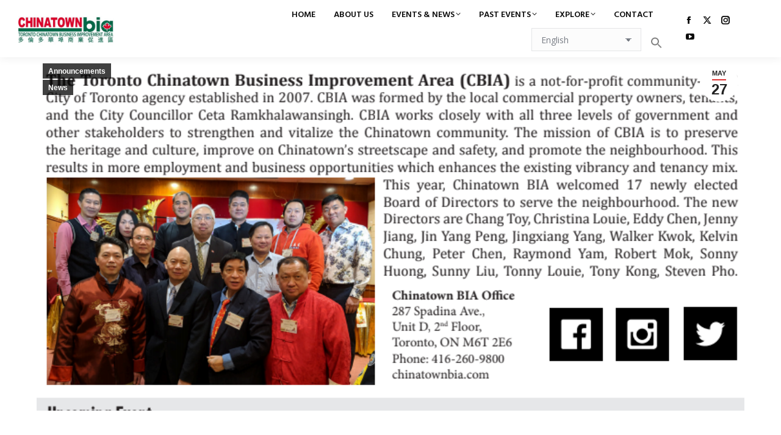

--- FILE ---
content_type: text/html; charset=UTF-8
request_url: https://chinatownbia.com/announcements/2019maynewsletter/
body_size: 17287
content:
<!DOCTYPE html>
<!--[if !(IE 6) | !(IE 7) | !(IE 8)  ]><!-->
<html lang="en-CA" class="no-js">
<!--<![endif]-->
<head>
	<meta charset="UTF-8" />
				<meta name="viewport" content="width=device-width, initial-scale=1, maximum-scale=1, user-scalable=0"/>
			<meta name="theme-color" content="#dd3333"/>	<link rel="profile" href="https://gmpg.org/xfn/11" />
	<meta name='robots' content='index, follow, max-image-preview:large, max-snippet:-1, max-video-preview:-1' />
	<style>img:is([sizes="auto" i], [sizes^="auto," i]) { contain-intrinsic-size: 3000px 1500px }</style>
	
	<!-- This site is optimized with the Yoast SEO plugin v26.4 - https://yoast.com/wordpress/plugins/seo/ -->
	<title>Our First Newsletter is Published! - Chinatown BIA</title>
	<link rel="canonical" href="https://chinatownbia.com/announcements/2019maynewsletter/" />
	<meta property="og:locale" content="en_US" />
	<meta property="og:type" content="article" />
	<meta property="og:title" content="Our First Newsletter is Published! - Chinatown BIA" />
	<meta property="og:description" content="Our First Newsletter is Published! We are proudly announcing that the first Newsletter in 2019 has been published and distributed in the Chinatown community! You may click http://bit.ly/CBIAMayNews to read the contents." />
	<meta property="og:url" content="https://chinatownbia.com/announcements/2019maynewsletter/" />
	<meta property="og:site_name" content="Chinatown BIA" />
	<meta property="article:published_time" content="2019-05-27T16:57:23+00:00" />
	<meta property="article:modified_time" content="2019-06-05T17:22:03+00:00" />
	<meta property="og:image" content="https://chinatownbia.com/wp-content/uploads/2019/06/newsletter-capture.png" />
	<meta property="og:image:width" content="770" />
	<meta property="og:image:height" content="559" />
	<meta property="og:image:type" content="image/png" />
	<meta name="author" content="Chinatown BIA" />
	<meta name="twitter:card" content="summary_large_image" />
	<meta name="twitter:label1" content="Written by" />
	<meta name="twitter:data1" content="Chinatown BIA" />
	<script type="application/ld+json" class="yoast-schema-graph">{"@context":"https://schema.org","@graph":[{"@type":"WebPage","@id":"https://chinatownbia.com/announcements/2019maynewsletter/","url":"https://chinatownbia.com/announcements/2019maynewsletter/","name":"Our First Newsletter is Published! - Chinatown BIA","isPartOf":{"@id":"https://chinatownbia.com/#website"},"primaryImageOfPage":{"@id":"https://chinatownbia.com/announcements/2019maynewsletter/#primaryimage"},"image":{"@id":"https://chinatownbia.com/announcements/2019maynewsletter/#primaryimage"},"thumbnailUrl":"https://chinatownbia.com/wp-content/uploads/2019/06/newsletter-capture.png","datePublished":"2019-05-27T16:57:23+00:00","dateModified":"2019-06-05T17:22:03+00:00","author":{"@id":"https://chinatownbia.com/#/schema/person/b47451574733e2495d3faf85bd861a2c"},"breadcrumb":{"@id":"https://chinatownbia.com/announcements/2019maynewsletter/#breadcrumb"},"inLanguage":"en-CA","potentialAction":[{"@type":"ReadAction","target":["https://chinatownbia.com/announcements/2019maynewsletter/"]}]},{"@type":"ImageObject","inLanguage":"en-CA","@id":"https://chinatownbia.com/announcements/2019maynewsletter/#primaryimage","url":"https://chinatownbia.com/wp-content/uploads/2019/06/newsletter-capture.png","contentUrl":"https://chinatownbia.com/wp-content/uploads/2019/06/newsletter-capture.png","width":770,"height":559},{"@type":"BreadcrumbList","@id":"https://chinatownbia.com/announcements/2019maynewsletter/#breadcrumb","itemListElement":[{"@type":"ListItem","position":1,"name":"Home","item":"https://chinatownbia.com/"},{"@type":"ListItem","position":2,"name":"Our First Newsletter is Published!"}]},{"@type":"WebSite","@id":"https://chinatownbia.com/#website","url":"https://chinatownbia.com/","name":"Chinatown BIA","description":"","potentialAction":[{"@type":"SearchAction","target":{"@type":"EntryPoint","urlTemplate":"https://chinatownbia.com/?s={search_term_string}"},"query-input":{"@type":"PropertyValueSpecification","valueRequired":true,"valueName":"search_term_string"}}],"inLanguage":"en-CA"},{"@type":"Person","@id":"https://chinatownbia.com/#/schema/person/b47451574733e2495d3faf85bd861a2c","name":"Chinatown BIA","image":{"@type":"ImageObject","inLanguage":"en-CA","@id":"https://chinatownbia.com/#/schema/person/image/","url":"https://secure.gravatar.com/avatar/c978760e5223c26ed999481f98d0f1e74bafcdc2231a2539439a41b20f02e36a?s=96&d=mm&r=g","contentUrl":"https://secure.gravatar.com/avatar/c978760e5223c26ed999481f98d0f1e74bafcdc2231a2539439a41b20f02e36a?s=96&d=mm&r=g","caption":"Chinatown BIA"},"url":"https://chinatownbia.com/author/chinatown-bia/"}]}</script>
	<!-- / Yoast SEO plugin. -->


<link rel='dns-prefetch' href='//cdn.canvasjs.com' />
<link rel='dns-prefetch' href='//fonts.googleapis.com' />
<link rel="alternate" type="application/rss+xml" title="Chinatown BIA &raquo; Feed" href="https://chinatownbia.com/feed/" />
<link rel="alternate" type="application/rss+xml" title="Chinatown BIA &raquo; Comments Feed" href="https://chinatownbia.com/comments/feed/" />
<link rel="alternate" type="application/rss+xml" title="Chinatown BIA &raquo; Our First Newsletter is Published! Comments Feed" href="https://chinatownbia.com/announcements/2019maynewsletter/feed/" />
<link rel='stylesheet' id='sbi_styles-css' href='https://chinatownbia.com/wp-content/plugins/instagram-feed/css/sbi-styles.css' media='all' />
<link rel='stylesheet' id='wp-block-library-css' href='https://chinatownbia.com/wp-includes/css/dist/block-library/style.css' media='all' />
<style id='wp-block-library-theme-inline-css'>
.wp-block-audio :where(figcaption){
  color:#555;
  font-size:13px;
  text-align:center;
}
.is-dark-theme .wp-block-audio :where(figcaption){
  color:#ffffffa6;
}

.wp-block-audio{
  margin:0 0 1em;
}

.wp-block-code{
  border:1px solid #ccc;
  border-radius:4px;
  font-family:Menlo,Consolas,monaco,monospace;
  padding:.8em 1em;
}

.wp-block-embed :where(figcaption){
  color:#555;
  font-size:13px;
  text-align:center;
}
.is-dark-theme .wp-block-embed :where(figcaption){
  color:#ffffffa6;
}

.wp-block-embed{
  margin:0 0 1em;
}

.blocks-gallery-caption{
  color:#555;
  font-size:13px;
  text-align:center;
}
.is-dark-theme .blocks-gallery-caption{
  color:#ffffffa6;
}

:root :where(.wp-block-image figcaption){
  color:#555;
  font-size:13px;
  text-align:center;
}
.is-dark-theme :root :where(.wp-block-image figcaption){
  color:#ffffffa6;
}

.wp-block-image{
  margin:0 0 1em;
}

.wp-block-pullquote{
  border-bottom:4px solid;
  border-top:4px solid;
  color:currentColor;
  margin-bottom:1.75em;
}
.wp-block-pullquote cite,.wp-block-pullquote footer,.wp-block-pullquote__citation{
  color:currentColor;
  font-size:.8125em;
  font-style:normal;
  text-transform:uppercase;
}

.wp-block-quote{
  border-left:.25em solid;
  margin:0 0 1.75em;
  padding-left:1em;
}
.wp-block-quote cite,.wp-block-quote footer{
  color:currentColor;
  font-size:.8125em;
  font-style:normal;
  position:relative;
}
.wp-block-quote:where(.has-text-align-right){
  border-left:none;
  border-right:.25em solid;
  padding-left:0;
  padding-right:1em;
}
.wp-block-quote:where(.has-text-align-center){
  border:none;
  padding-left:0;
}
.wp-block-quote.is-large,.wp-block-quote.is-style-large,.wp-block-quote:where(.is-style-plain){
  border:none;
}

.wp-block-search .wp-block-search__label{
  font-weight:700;
}

.wp-block-search__button{
  border:1px solid #ccc;
  padding:.375em .625em;
}

:where(.wp-block-group.has-background){
  padding:1.25em 2.375em;
}

.wp-block-separator.has-css-opacity{
  opacity:.4;
}

.wp-block-separator{
  border:none;
  border-bottom:2px solid;
  margin-left:auto;
  margin-right:auto;
}
.wp-block-separator.has-alpha-channel-opacity{
  opacity:1;
}
.wp-block-separator:not(.is-style-wide):not(.is-style-dots){
  width:100px;
}
.wp-block-separator.has-background:not(.is-style-dots){
  border-bottom:none;
  height:1px;
}
.wp-block-separator.has-background:not(.is-style-wide):not(.is-style-dots){
  height:2px;
}

.wp-block-table{
  margin:0 0 1em;
}
.wp-block-table td,.wp-block-table th{
  word-break:normal;
}
.wp-block-table :where(figcaption){
  color:#555;
  font-size:13px;
  text-align:center;
}
.is-dark-theme .wp-block-table :where(figcaption){
  color:#ffffffa6;
}

.wp-block-video :where(figcaption){
  color:#555;
  font-size:13px;
  text-align:center;
}
.is-dark-theme .wp-block-video :where(figcaption){
  color:#ffffffa6;
}

.wp-block-video{
  margin:0 0 1em;
}

:root :where(.wp-block-template-part.has-background){
  margin-bottom:0;
  margin-top:0;
  padding:1.25em 2.375em;
}
</style>
<style id='classic-theme-styles-inline-css'>
/**
 * These rules are needed for backwards compatibility.
 * They should match the button element rules in the base theme.json file.
 */
.wp-block-button__link {
	color: #ffffff;
	background-color: #32373c;
	border-radius: 9999px; /* 100% causes an oval, but any explicit but really high value retains the pill shape. */

	/* This needs a low specificity so it won't override the rules from the button element if defined in theme.json. */
	box-shadow: none;
	text-decoration: none;

	/* The extra 2px are added to size solids the same as the outline versions.*/
	padding: calc(0.667em + 2px) calc(1.333em + 2px);

	font-size: 1.125em;
}

.wp-block-file__button {
	background: #32373c;
	color: #ffffff;
	text-decoration: none;
}

</style>
<style id='global-styles-inline-css'>
:root{--wp--preset--aspect-ratio--square: 1;--wp--preset--aspect-ratio--4-3: 4/3;--wp--preset--aspect-ratio--3-4: 3/4;--wp--preset--aspect-ratio--3-2: 3/2;--wp--preset--aspect-ratio--2-3: 2/3;--wp--preset--aspect-ratio--16-9: 16/9;--wp--preset--aspect-ratio--9-16: 9/16;--wp--preset--color--black: #000000;--wp--preset--color--cyan-bluish-gray: #abb8c3;--wp--preset--color--white: #FFF;--wp--preset--color--pale-pink: #f78da7;--wp--preset--color--vivid-red: #cf2e2e;--wp--preset--color--luminous-vivid-orange: #ff6900;--wp--preset--color--luminous-vivid-amber: #fcb900;--wp--preset--color--light-green-cyan: #7bdcb5;--wp--preset--color--vivid-green-cyan: #00d084;--wp--preset--color--pale-cyan-blue: #8ed1fc;--wp--preset--color--vivid-cyan-blue: #0693e3;--wp--preset--color--vivid-purple: #9b51e0;--wp--preset--color--accent: #dd3333;--wp--preset--color--dark-gray: #111;--wp--preset--color--light-gray: #767676;--wp--preset--gradient--vivid-cyan-blue-to-vivid-purple: linear-gradient(135deg,rgba(6,147,227,1) 0%,rgb(155,81,224) 100%);--wp--preset--gradient--light-green-cyan-to-vivid-green-cyan: linear-gradient(135deg,rgb(122,220,180) 0%,rgb(0,208,130) 100%);--wp--preset--gradient--luminous-vivid-amber-to-luminous-vivid-orange: linear-gradient(135deg,rgba(252,185,0,1) 0%,rgba(255,105,0,1) 100%);--wp--preset--gradient--luminous-vivid-orange-to-vivid-red: linear-gradient(135deg,rgba(255,105,0,1) 0%,rgb(207,46,46) 100%);--wp--preset--gradient--very-light-gray-to-cyan-bluish-gray: linear-gradient(135deg,rgb(238,238,238) 0%,rgb(169,184,195) 100%);--wp--preset--gradient--cool-to-warm-spectrum: linear-gradient(135deg,rgb(74,234,220) 0%,rgb(151,120,209) 20%,rgb(207,42,186) 40%,rgb(238,44,130) 60%,rgb(251,105,98) 80%,rgb(254,248,76) 100%);--wp--preset--gradient--blush-light-purple: linear-gradient(135deg,rgb(255,206,236) 0%,rgb(152,150,240) 100%);--wp--preset--gradient--blush-bordeaux: linear-gradient(135deg,rgb(254,205,165) 0%,rgb(254,45,45) 50%,rgb(107,0,62) 100%);--wp--preset--gradient--luminous-dusk: linear-gradient(135deg,rgb(255,203,112) 0%,rgb(199,81,192) 50%,rgb(65,88,208) 100%);--wp--preset--gradient--pale-ocean: linear-gradient(135deg,rgb(255,245,203) 0%,rgb(182,227,212) 50%,rgb(51,167,181) 100%);--wp--preset--gradient--electric-grass: linear-gradient(135deg,rgb(202,248,128) 0%,rgb(113,206,126) 100%);--wp--preset--gradient--midnight: linear-gradient(135deg,rgb(2,3,129) 0%,rgb(40,116,252) 100%);--wp--preset--font-size--small: 13px;--wp--preset--font-size--medium: 20px;--wp--preset--font-size--large: 36px;--wp--preset--font-size--x-large: 42px;--wp--preset--spacing--20: 0.44rem;--wp--preset--spacing--30: 0.67rem;--wp--preset--spacing--40: 1rem;--wp--preset--spacing--50: 1.5rem;--wp--preset--spacing--60: 2.25rem;--wp--preset--spacing--70: 3.38rem;--wp--preset--spacing--80: 5.06rem;--wp--preset--shadow--natural: 6px 6px 9px rgba(0, 0, 0, 0.2);--wp--preset--shadow--deep: 12px 12px 50px rgba(0, 0, 0, 0.4);--wp--preset--shadow--sharp: 6px 6px 0px rgba(0, 0, 0, 0.2);--wp--preset--shadow--outlined: 6px 6px 0px -3px rgba(255, 255, 255, 1), 6px 6px rgba(0, 0, 0, 1);--wp--preset--shadow--crisp: 6px 6px 0px rgba(0, 0, 0, 1);}:where(.is-layout-flex){gap: 0.5em;}:where(.is-layout-grid){gap: 0.5em;}body .is-layout-flex{display: flex;}.is-layout-flex{flex-wrap: wrap;align-items: center;}.is-layout-flex > :is(*, div){margin: 0;}body .is-layout-grid{display: grid;}.is-layout-grid > :is(*, div){margin: 0;}:where(.wp-block-columns.is-layout-flex){gap: 2em;}:where(.wp-block-columns.is-layout-grid){gap: 2em;}:where(.wp-block-post-template.is-layout-flex){gap: 1.25em;}:where(.wp-block-post-template.is-layout-grid){gap: 1.25em;}.has-black-color{color: var(--wp--preset--color--black) !important;}.has-cyan-bluish-gray-color{color: var(--wp--preset--color--cyan-bluish-gray) !important;}.has-white-color{color: var(--wp--preset--color--white) !important;}.has-pale-pink-color{color: var(--wp--preset--color--pale-pink) !important;}.has-vivid-red-color{color: var(--wp--preset--color--vivid-red) !important;}.has-luminous-vivid-orange-color{color: var(--wp--preset--color--luminous-vivid-orange) !important;}.has-luminous-vivid-amber-color{color: var(--wp--preset--color--luminous-vivid-amber) !important;}.has-light-green-cyan-color{color: var(--wp--preset--color--light-green-cyan) !important;}.has-vivid-green-cyan-color{color: var(--wp--preset--color--vivid-green-cyan) !important;}.has-pale-cyan-blue-color{color: var(--wp--preset--color--pale-cyan-blue) !important;}.has-vivid-cyan-blue-color{color: var(--wp--preset--color--vivid-cyan-blue) !important;}.has-vivid-purple-color{color: var(--wp--preset--color--vivid-purple) !important;}.has-black-background-color{background-color: var(--wp--preset--color--black) !important;}.has-cyan-bluish-gray-background-color{background-color: var(--wp--preset--color--cyan-bluish-gray) !important;}.has-white-background-color{background-color: var(--wp--preset--color--white) !important;}.has-pale-pink-background-color{background-color: var(--wp--preset--color--pale-pink) !important;}.has-vivid-red-background-color{background-color: var(--wp--preset--color--vivid-red) !important;}.has-luminous-vivid-orange-background-color{background-color: var(--wp--preset--color--luminous-vivid-orange) !important;}.has-luminous-vivid-amber-background-color{background-color: var(--wp--preset--color--luminous-vivid-amber) !important;}.has-light-green-cyan-background-color{background-color: var(--wp--preset--color--light-green-cyan) !important;}.has-vivid-green-cyan-background-color{background-color: var(--wp--preset--color--vivid-green-cyan) !important;}.has-pale-cyan-blue-background-color{background-color: var(--wp--preset--color--pale-cyan-blue) !important;}.has-vivid-cyan-blue-background-color{background-color: var(--wp--preset--color--vivid-cyan-blue) !important;}.has-vivid-purple-background-color{background-color: var(--wp--preset--color--vivid-purple) !important;}.has-black-border-color{border-color: var(--wp--preset--color--black) !important;}.has-cyan-bluish-gray-border-color{border-color: var(--wp--preset--color--cyan-bluish-gray) !important;}.has-white-border-color{border-color: var(--wp--preset--color--white) !important;}.has-pale-pink-border-color{border-color: var(--wp--preset--color--pale-pink) !important;}.has-vivid-red-border-color{border-color: var(--wp--preset--color--vivid-red) !important;}.has-luminous-vivid-orange-border-color{border-color: var(--wp--preset--color--luminous-vivid-orange) !important;}.has-luminous-vivid-amber-border-color{border-color: var(--wp--preset--color--luminous-vivid-amber) !important;}.has-light-green-cyan-border-color{border-color: var(--wp--preset--color--light-green-cyan) !important;}.has-vivid-green-cyan-border-color{border-color: var(--wp--preset--color--vivid-green-cyan) !important;}.has-pale-cyan-blue-border-color{border-color: var(--wp--preset--color--pale-cyan-blue) !important;}.has-vivid-cyan-blue-border-color{border-color: var(--wp--preset--color--vivid-cyan-blue) !important;}.has-vivid-purple-border-color{border-color: var(--wp--preset--color--vivid-purple) !important;}.has-vivid-cyan-blue-to-vivid-purple-gradient-background{background: var(--wp--preset--gradient--vivid-cyan-blue-to-vivid-purple) !important;}.has-light-green-cyan-to-vivid-green-cyan-gradient-background{background: var(--wp--preset--gradient--light-green-cyan-to-vivid-green-cyan) !important;}.has-luminous-vivid-amber-to-luminous-vivid-orange-gradient-background{background: var(--wp--preset--gradient--luminous-vivid-amber-to-luminous-vivid-orange) !important;}.has-luminous-vivid-orange-to-vivid-red-gradient-background{background: var(--wp--preset--gradient--luminous-vivid-orange-to-vivid-red) !important;}.has-very-light-gray-to-cyan-bluish-gray-gradient-background{background: var(--wp--preset--gradient--very-light-gray-to-cyan-bluish-gray) !important;}.has-cool-to-warm-spectrum-gradient-background{background: var(--wp--preset--gradient--cool-to-warm-spectrum) !important;}.has-blush-light-purple-gradient-background{background: var(--wp--preset--gradient--blush-light-purple) !important;}.has-blush-bordeaux-gradient-background{background: var(--wp--preset--gradient--blush-bordeaux) !important;}.has-luminous-dusk-gradient-background{background: var(--wp--preset--gradient--luminous-dusk) !important;}.has-pale-ocean-gradient-background{background: var(--wp--preset--gradient--pale-ocean) !important;}.has-electric-grass-gradient-background{background: var(--wp--preset--gradient--electric-grass) !important;}.has-midnight-gradient-background{background: var(--wp--preset--gradient--midnight) !important;}.has-small-font-size{font-size: var(--wp--preset--font-size--small) !important;}.has-medium-font-size{font-size: var(--wp--preset--font-size--medium) !important;}.has-large-font-size{font-size: var(--wp--preset--font-size--large) !important;}.has-x-large-font-size{font-size: var(--wp--preset--font-size--x-large) !important;}
:where(.wp-block-post-template.is-layout-flex){gap: 1.25em;}:where(.wp-block-post-template.is-layout-grid){gap: 1.25em;}
:where(.wp-block-columns.is-layout-flex){gap: 2em;}:where(.wp-block-columns.is-layout-grid){gap: 2em;}
:root :where(.wp-block-pullquote){font-size: 1.5em;line-height: 1.6;}
</style>
<link rel='stylesheet' id='contact-form-7-css' href='https://chinatownbia.com/wp-content/plugins/contact-form-7/includes/css/styles.css' media='all' />
<link rel='stylesheet' id='dashicons-css' href='https://chinatownbia.com/wp-includes/css/dashicons.css' media='all' />
<link rel='stylesheet' id='admin-bar-css' href='https://chinatownbia.com/wp-includes/css/admin-bar.css' media='all' />
<style id='admin-bar-inline-css'>

    .canvasjs-chart-credit{
        display: none !important;
    }
    #vtrtsFreeChart canvas {
    border-radius: 6px;
}

.vtrts-free-adminbar-weekly-title {
    font-weight: bold;
    font-size: 14px;
    color: #fff;
    margin-bottom: 6px;
}

        #wpadminbar #wp-admin-bar-vtrts_free_top_button .ab-icon:before {
            content: "\f185";
            color: #1DAE22;
            top: 3px;
        }
    #wp-admin-bar-vtrts_pro_top_button .ab-item {
        min-width: 180px;
    }
    .vtrts-free-adminbar-dropdown {
        min-width: 420px ;
        padding: 18px 18px 12px 18px;
        background: #23282d;
        color: #fff;
        border-radius: 8px;
        box-shadow: 0 4px 24px rgba(0,0,0,0.15);
        margin-top: 10px;
    }
    .vtrts-free-adminbar-grid {
        display: grid;
        grid-template-columns: 1fr 1fr;
        gap: 18px 18px; /* row-gap column-gap */
        margin-bottom: 18px;
    }
    .vtrts-free-adminbar-card {
        background: #2c3338;
        border-radius: 8px;
        padding: 18px 18px 12px 18px;
        box-shadow: 0 2px 8px rgba(0,0,0,0.07);
        display: flex;
        flex-direction: column;
        align-items: flex-start;
    }
    /* Extra margin for the right column */
    .vtrts-free-adminbar-card:nth-child(2),
    .vtrts-free-adminbar-card:nth-child(4) {
        margin-left: 10px !important;
        padding-left: 10px !important;
                padding-top: 6px !important;

        margin-right: 10px !important;
        padding-right : 10px !important;
        margin-top: 10px !important;
    }
    .vtrts-free-adminbar-card:nth-child(1),
    .vtrts-free-adminbar-card:nth-child(3) {
        margin-left: 10px !important;
        padding-left: 10px !important;
                padding-top: 6px !important;

        margin-top: 10px !important;
                padding-right : 10px !important;

    }
    /* Extra margin for the bottom row */
    .vtrts-free-adminbar-card:nth-child(3),
    .vtrts-free-adminbar-card:nth-child(4) {
        margin-top: 6px !important;
        padding-top: 6px !important;
        margin-top: 10px !important;
    }
    .vtrts-free-adminbar-card-title {
        font-size: 14px;
        font-weight: 800;
        margin-bottom: 6px;
        color: #fff;
    }
    .vtrts-free-adminbar-card-value {
        font-size: 22px;
        font-weight: bold;
        color: #1DAE22;
        margin-bottom: 4px;
    }
    .vtrts-free-adminbar-card-sub {
        font-size: 12px;
        color: #aaa;
    }
    .vtrts-free-adminbar-btn-wrap {
        text-align: center;
        margin-top: 8px;
    }

    #wp-admin-bar-vtrts_free_top_button .ab-item{
    min-width: 80px !important;
        padding: 0px !important;
    .vtrts-free-adminbar-btn {
        display: inline-block;
        background: #1DAE22;
        color: #fff !important;
        font-weight: bold;
        padding: 8px 28px;
        border-radius: 6px;
        text-decoration: none;
        font-size: 15px;
        transition: background 0.2s;
        margin-top: 8px;
    }
    .vtrts-free-adminbar-btn:hover {
        background: #15991b;
        color: #fff !important;
    }

    .vtrts-free-adminbar-dropdown-wrap { min-width: 0; padding: 0; }
    #wpadminbar #wp-admin-bar-vtrts_free_top_button .vtrts-free-adminbar-dropdown { display: none; position: absolute; left: 0; top: 100%; z-index: 99999; }
    #wpadminbar #wp-admin-bar-vtrts_free_top_button:hover .vtrts-free-adminbar-dropdown { display: block; }
    
        .ab-empty-item #wp-admin-bar-vtrts_free_top_button-default .ab-empty-item{
    height:0px !important;
    padding :0px !important;
     }
            #wpadminbar .quicklinks .ab-empty-item{
        padding:0px !important;
    }
    .vtrts-free-adminbar-dropdown {
    min-width: 420px;
    padding: 18px 18px 12px 18px;
    background: #23282d;
    color: #fff;
    border-radius: 12px; /* more rounded */
    box-shadow: 0 8px 32px rgba(0,0,0,0.25); /* deeper shadow */
    margin-top: 10px;
}

.vtrts-free-adminbar-btn-wrap {
    text-align: center;
    margin-top: 18px; /* more space above */
}

.vtrts-free-adminbar-btn {
    display: inline-block;
    background: #1DAE22;
    color: #fff !important;
    font-weight: bold;
    padding: 5px 22px;
    border-radius: 8px;
    text-decoration: none;
    font-size: 17px;
    transition: background 0.2s, box-shadow 0.2s;
    margin-top: 8px;
    box-shadow: 0 2px 8px rgba(29,174,34,0.15);
    text-align: center;
    line-height: 1.6;
    
}
.vtrts-free-adminbar-btn:hover {
    background: #15991b;
    color: #fff !important;
    box-shadow: 0 4px 16px rgba(29,174,34,0.25);
}
    


</style>
<link rel='stylesheet' id='ivory-search-styles-css' href='https://chinatownbia.com/wp-content/plugins/add-search-to-menu/public/css/ivory-search.min.css' media='all' />
<link rel='stylesheet' id='the7-font-css' href='https://chinatownbia.com/wp-content/themes/dt-the7/fonts/icomoon-the7-font/icomoon-the7-font.min.css' media='all' />
<link rel='stylesheet' id='the7-awesome-fonts-css' href='https://chinatownbia.com/wp-content/themes/dt-the7/fonts/FontAwesome/css/all.min.css' media='all' />
<link rel='stylesheet' id='the7-awesome-fonts-back-css' href='https://chinatownbia.com/wp-content/themes/dt-the7/fonts/FontAwesome/back-compat.min.css' media='all' />
<link rel='stylesheet' id='the7-Defaults-css' href='https://chinatownbia.com/wp-content/uploads/smile_fonts/Defaults/Defaults.css' media='all' />
<link rel='stylesheet' id='js_composer_custom_css-css' href='//chinatownbia.com/wp-content/uploads/js_composer/custom.css' media='all' />
<link rel='stylesheet' id='dt-web-fonts-css' href='https://fonts.googleapis.com/css?family=Open+Sans:300,400,600,700%7CPoppins:300,400,500,600,700%7CRoboto:400,600,700%7CHind+Vadodara:400,600,700' media='all' />
<link rel='stylesheet' id='dt-main-css' href='https://chinatownbia.com/wp-content/themes/dt-the7/css/main.min.css' media='all' />
<style id='dt-main-inline-css'>
body #load {
  display: block;
  height: 100%;
  overflow: hidden;
  position: fixed;
  width: 100%;
  z-index: 9901;
  opacity: 1;
  visibility: visible;
  transition: all .35s ease-out;
}
.load-wrap {
  width: 100%;
  height: 100%;
  background-position: center center;
  background-repeat: no-repeat;
  text-align: center;
  display: -ms-flexbox;
  display: -ms-flex;
  display: flex;
  -ms-align-items: center;
  -ms-flex-align: center;
  align-items: center;
  -ms-flex-flow: column wrap;
  flex-flow: column wrap;
  -ms-flex-pack: center;
  -ms-justify-content: center;
  justify-content: center;
}
.load-wrap > svg {
  position: absolute;
  top: 50%;
  left: 50%;
  transform: translate(-50%,-50%);
}
#load {
  background: var(--the7-elementor-beautiful-loading-bg,#ffffff);
  --the7-beautiful-spinner-color2: var(--the7-beautiful-spinner-color,rgba(19,19,19,0.5));
}

</style>
<link rel='stylesheet' id='the7-custom-scrollbar-css' href='https://chinatownbia.com/wp-content/themes/dt-the7/lib/custom-scrollbar/custom-scrollbar.min.css' media='all' />
<link rel='stylesheet' id='the7-wpbakery-css' href='https://chinatownbia.com/wp-content/themes/dt-the7/css/wpbakery.min.css' media='all' />
<link rel='stylesheet' id='the7-core-css' href='https://chinatownbia.com/wp-content/plugins/dt-the7-core/assets/css/post-type.css' media='all' />
<link rel='stylesheet' id='the7-css-vars-css' href='https://chinatownbia.com/wp-content/uploads/the7-css/css-vars.css' media='all' />
<link rel='stylesheet' id='dt-custom-css' href='https://chinatownbia.com/wp-content/uploads/the7-css/custom.css' media='all' />
<link rel='stylesheet' id='dt-media-css' href='https://chinatownbia.com/wp-content/uploads/the7-css/media.css' media='all' />
<link rel='stylesheet' id='the7-mega-menu-css' href='https://chinatownbia.com/wp-content/uploads/the7-css/mega-menu.css' media='all' />
<link rel='stylesheet' id='the7-elements-albums-portfolio-css' href='https://chinatownbia.com/wp-content/uploads/the7-css/the7-elements-albums-portfolio.css' media='all' />
<link rel='stylesheet' id='the7-elements-css' href='https://chinatownbia.com/wp-content/uploads/the7-css/post-type-dynamic.css' media='all' />
<link rel='stylesheet' id='style-css' href='https://chinatownbia.com/wp-content/themes/dt-the7-child/style.css' media='all' />
<script src="https://chinatownbia.com/wp-includes/js/jquery/jquery.js" id="jquery-core-js"></script>
<script defer='defer' src="https://chinatownbia.com/wp-includes/js/jquery/jquery-migrate.js" id="jquery-migrate-js"></script>
<script id="ahc_front_js-js-extra">
var ahc_ajax_front = {"ajax_url":"https:\/\/chinatownbia.com\/wp-admin\/admin-ajax.php","plugin_url":"https:\/\/chinatownbia.com\/wp-content\/plugins\/visitors-traffic-real-time-statistics\/","page_id":"1880","page_title":"Our First Newsletter is Published!","post_type":"post"};
</script>
<script defer='defer' src="https://chinatownbia.com/wp-content/plugins/visitors-traffic-real-time-statistics/js/front.js" id="ahc_front_js-js"></script>
<script src="//chinatownbia.com/wp-content/plugins/revslider/sr6/assets/js/rbtools.min.js" async id="tp-tools-js"></script>
<script src="//chinatownbia.com/wp-content/plugins/revslider/sr6/assets/js/rs6.min.js" async id="revmin-js"></script>
<script id="dt-above-fold-js-extra">
var dtLocal = {"themeUrl":"https:\/\/chinatownbia.com\/wp-content\/themes\/dt-the7","passText":"To view this protected post, enter the password below:","moreButtonText":{"loading":"Loading...","loadMore":"Load more"},"postID":"1880","ajaxurl":"https:\/\/chinatownbia.com\/wp-admin\/admin-ajax.php","REST":{"baseUrl":"https:\/\/chinatownbia.com\/wp-json\/the7\/v1","endpoints":{"sendMail":"\/send-mail"}},"contactMessages":{"required":"One or more fields have an error. Please check and try again.","terms":"Please accept the privacy policy.","fillTheCaptchaError":"Please, fill the captcha."},"captchaSiteKey":"","ajaxNonce":"806ffd5441","pageData":"","themeSettings":{"smoothScroll":"off","lazyLoading":false,"desktopHeader":{"height":70},"ToggleCaptionEnabled":"disabled","ToggleCaption":"Navigation","floatingHeader":{"showAfter":250,"showMenu":true,"height":60,"logo":{"showLogo":true,"html":"<img class=\" preload-me\" src=\"https:\/\/chinatownbia.com\/wp-content\/uploads\/2017\/03\/chinatownbia_logo.jpg\" srcset=\"https:\/\/chinatownbia.com\/wp-content\/uploads\/2017\/03\/chinatownbia_logo.jpg 348w, https:\/\/chinatownbia.com\/wp-content\/uploads\/2017\/03\/chinatownbia_logo.jpg 348w\" width=\"348\" height=\"123\"   sizes=\"348px\" alt=\"Chinatown BIA\" \/>","url":"https:\/\/chinatownbia.com\/"}},"topLine":{"floatingTopLine":{"logo":{"showLogo":false,"html":""}}},"mobileHeader":{"firstSwitchPoint":1000,"secondSwitchPoint":1000,"firstSwitchPointHeight":50,"secondSwitchPointHeight":70,"mobileToggleCaptionEnabled":"disabled","mobileToggleCaption":"Menu"},"stickyMobileHeaderFirstSwitch":{"logo":{"html":"<img class=\" preload-me\" src=\"https:\/\/chinatownbia.com\/wp-content\/uploads\/2017\/03\/chinatownbia_logo.jpg\" srcset=\"https:\/\/chinatownbia.com\/wp-content\/uploads\/2017\/03\/chinatownbia_logo.jpg 348w, https:\/\/chinatownbia.com\/wp-content\/uploads\/2017\/03\/chinatownbia_logo.jpg 348w\" width=\"348\" height=\"123\"   sizes=\"348px\" alt=\"Chinatown BIA\" \/>"}},"stickyMobileHeaderSecondSwitch":{"logo":{"html":"<img class=\" preload-me\" src=\"https:\/\/chinatownbia.com\/wp-content\/uploads\/2017\/03\/chinatownbia_logo.jpg\" srcset=\"https:\/\/chinatownbia.com\/wp-content\/uploads\/2017\/03\/chinatownbia_logo.jpg 348w, https:\/\/chinatownbia.com\/wp-content\/uploads\/2017\/03\/chinatownbia_logo.jpg 348w\" width=\"348\" height=\"123\"   sizes=\"348px\" alt=\"Chinatown BIA\" \/>"}},"sidebar":{"switchPoint":970},"boxedWidth":"1280px"},"VCMobileScreenWidth":"768"};
var dtShare = {"shareButtonText":{"facebook":"Share on Facebook","twitter":"Share on X","pinterest":"Pin it","linkedin":"Share on Linkedin","whatsapp":"Share on Whatsapp"},"overlayOpacity":"85"};
</script>
<script defer='defer' src="https://chinatownbia.com/wp-content/themes/dt-the7/js/above-the-fold.min.js" id="dt-above-fold-js"></script>
<script></script><link rel="https://api.w.org/" href="https://chinatownbia.com/wp-json/" /><link rel="alternate" title="JSON" type="application/json" href="https://chinatownbia.com/wp-json/wp/v2/posts/1880" /><link rel="EditURI" type="application/rsd+xml" title="RSD" href="https://chinatownbia.com/xmlrpc.php?rsd" />
<meta name="generator" content="WordPress 6.8.3" />
<link rel='shortlink' href='https://chinatownbia.com/?p=1880' />
<link rel="alternate" title="oEmbed (JSON)" type="application/json+oembed" href="https://chinatownbia.com/wp-json/oembed/1.0/embed?url=https%3A%2F%2Fchinatownbia.com%2Fannouncements%2F2019maynewsletter%2F" />
<link rel="alternate" title="oEmbed (XML)" type="text/xml+oembed" href="https://chinatownbia.com/wp-json/oembed/1.0/embed?url=https%3A%2F%2Fchinatownbia.com%2Fannouncements%2F2019maynewsletter%2F&#038;format=xml" />
<!-- start Simple Custom CSS and JS -->
<style>
/* Add your CSS code here.

For example:
.example {
    color: red;
}

For brushing up on your CSS knowledge, check out http://www.w3schools.com/css/css_syntax.asp

End of comment */ 

.is-form-style.is-form-style-3 input.is-search-input {
	margin-bottom: 0px;
}</style>
<!-- end Simple Custom CSS and JS -->

<link rel='stylesheet' id='6648-css' href='//chinatownbia.com/wp-content/uploads/custom-css-js/6648.css?v=8943' media='all' />
<!-- start Simple Custom CSS and JS -->
<script>
jQuery(document).ready(function( $ ){
    $('a.header_wechat').attr('href','https://www.youtube.com/channel/UCkCQK2ZCA_FBqbpuwX4dpoQ?view_as=subscriber');
});



</script>
<!-- end Simple Custom CSS and JS -->
		<script type="text/javascript">
			var _statcounter = _statcounter || [];
			_statcounter.push({"tags": {"author": "Chinatown BIA"}});
		</script>
		<!-- Analytics by WP Statistics - https://wp-statistics.com -->
<link rel="pingback" href="https://chinatownbia.com/xmlrpc.php">
<meta name="generator" content="Powered by WPBakery Page Builder - drag and drop page builder for WordPress."/>
<meta name="generator" content="Powered by Slider Revolution 6.7.38 - responsive, Mobile-Friendly Slider Plugin for WordPress with comfortable drag and drop interface." />
<script type="text/javascript" id="the7-loader-script">
document.addEventListener("DOMContentLoaded", function(event) {
	var load = document.getElementById("load");
	if(!load.classList.contains('loader-removed')){
		var removeLoading = setTimeout(function() {
			load.className += " loader-removed";
		}, 300);
	}
});
</script>
		<link rel="icon" href="https://chinatownbia.com/wp-content/uploads/2017/04/cropped-favicon-32x32.png" sizes="32x32" />
<link rel="icon" href="https://chinatownbia.com/wp-content/uploads/2017/04/cropped-favicon-192x192.png" sizes="192x192" />
<link rel="apple-touch-icon" href="https://chinatownbia.com/wp-content/uploads/2017/04/cropped-favicon-180x180.png" />
<meta name="msapplication-TileImage" content="https://chinatownbia.com/wp-content/uploads/2017/04/cropped-favicon-270x270.png" />
<script>function setREVStartSize(e){
			//window.requestAnimationFrame(function() {
				window.RSIW = window.RSIW===undefined ? window.innerWidth : window.RSIW;
				window.RSIH = window.RSIH===undefined ? window.innerHeight : window.RSIH;
				try {
					var pw = document.getElementById(e.c).parentNode.offsetWidth,
						newh;
					pw = pw===0 || isNaN(pw) || (e.l=="fullwidth" || e.layout=="fullwidth") ? window.RSIW : pw;
					e.tabw = e.tabw===undefined ? 0 : parseInt(e.tabw);
					e.thumbw = e.thumbw===undefined ? 0 : parseInt(e.thumbw);
					e.tabh = e.tabh===undefined ? 0 : parseInt(e.tabh);
					e.thumbh = e.thumbh===undefined ? 0 : parseInt(e.thumbh);
					e.tabhide = e.tabhide===undefined ? 0 : parseInt(e.tabhide);
					e.thumbhide = e.thumbhide===undefined ? 0 : parseInt(e.thumbhide);
					e.mh = e.mh===undefined || e.mh=="" || e.mh==="auto" ? 0 : parseInt(e.mh,0);
					if(e.layout==="fullscreen" || e.l==="fullscreen")
						newh = Math.max(e.mh,window.RSIH);
					else{
						e.gw = Array.isArray(e.gw) ? e.gw : [e.gw];
						for (var i in e.rl) if (e.gw[i]===undefined || e.gw[i]===0) e.gw[i] = e.gw[i-1];
						e.gh = e.el===undefined || e.el==="" || (Array.isArray(e.el) && e.el.length==0)? e.gh : e.el;
						e.gh = Array.isArray(e.gh) ? e.gh : [e.gh];
						for (var i in e.rl) if (e.gh[i]===undefined || e.gh[i]===0) e.gh[i] = e.gh[i-1];
											
						var nl = new Array(e.rl.length),
							ix = 0,
							sl;
						e.tabw = e.tabhide>=pw ? 0 : e.tabw;
						e.thumbw = e.thumbhide>=pw ? 0 : e.thumbw;
						e.tabh = e.tabhide>=pw ? 0 : e.tabh;
						e.thumbh = e.thumbhide>=pw ? 0 : e.thumbh;
						for (var i in e.rl) nl[i] = e.rl[i]<window.RSIW ? 0 : e.rl[i];
						sl = nl[0];
						for (var i in nl) if (sl>nl[i] && nl[i]>0) { sl = nl[i]; ix=i;}
						var m = pw>(e.gw[ix]+e.tabw+e.thumbw) ? 1 : (pw-(e.tabw+e.thumbw)) / (e.gw[ix]);
						newh =  (e.gh[ix] * m) + (e.tabh + e.thumbh);
					}
					var el = document.getElementById(e.c);
					if (el!==null && el) el.style.height = newh+"px";
					el = document.getElementById(e.c+"_wrapper");
					if (el!==null && el) {
						el.style.height = newh+"px";
						el.style.display = "block";
					}
				} catch(e){
					console.log("Failure at Presize of Slider:" + e)
				}
			//});
		  };</script>
<noscript><style> .wpb_animate_when_almost_visible { opacity: 1; }</style></noscript><style id='the7-custom-inline-css' type='text/css'>
/*Custom side paddings for buttons*/
.dt-btn {
padding-left: 20px !important;
padding-right: 20px !important;
}

/* Custom side paddings for Open Table button */
.custom_button .otw-submit {
padding-left: 20px !important;
padding-right: 20px !important;
text-transform: uppercase;
}

/* Custom font color for Open Table widget*/
.custom_button .otw-reservation-date {
color:#444!important;
}

/*Remove logo in Open Table widget*/
.powered-by-open-table{
display:none;
}

/*Disabled top divider in Open Table widget*/
.sidebar .widget, .sidebar-content .widget {
    border-top: 0 !important;
}

/* Disable links on single business listings */
.dt-portfolio-shortcode .project-list-media,
.dt-portfolio-shortcode .entry-title {
	pointer-events:none !important;
}

/* Explore directory pages */
ul.explore-links {
  list-style: none;
  text-align: center;
}

ul.explore-links > li {
  display: inline-block;
  font-weight: bold;
  padding: 6px 15px;
}

ul.explore-links > li > span {
  text-transform: uppercase;
  cursor: default;
}

ul.explore-links > li > a {
  text-decoration: none;
  text-transform: uppercase;
  color: black;
  cursor: pointer;
}
ul.explore-links > li > a:hover,
ul.explore-links > li > span {
  color: #dd3333;
}

.filter-categories {
  width: 80% !important;
}

/* Responsive styling for directory pages */
@media only screen and (max-width: 768px) {
  ul.explore-links {
    margin: 0;
  }
  ul.explore-links > li {
    padding: 6px 10px !important;
  }

  div.filter.iso-filter {
    margin-bottom: 20px !important;
  }

  div.filter-categories {
    width: 100% !important;
  }
}

div#explore-directory-row {
	opacity: 1 !important;
}

</style>
<style type="text/css" media="screen">.is-menu path.search-icon-path { fill: #848484;}body .popup-search-close:after, body .search-close:after { border-color: #848484;}body .popup-search-close:before, body .search-close:before { border-color: #848484;}</style></head>
<body id="the7-body" class="wp-singular post-template-default single single-post postid-1880 single-format-standard wp-embed-responsive wp-theme-dt-the7 wp-child-theme-dt-the7-child the7-core-ver-2.7.12 dt-the7 no-comments title-off dt-responsive-on right-mobile-menu-close-icon ouside-menu-close-icon mobile-hamburger-close-bg-enable mobile-hamburger-close-bg-hover-enable  fade-medium-mobile-menu-close-icon fade-medium-menu-close-icon srcset-enabled btn-flat custom-btn-color custom-btn-hover-color phantom-slide phantom-shadow-decoration phantom-main-logo-on sticky-mobile-header top-header first-switch-logo-left first-switch-menu-right second-switch-logo-left second-switch-menu-right right-mobile-menu layzr-loading-on popup-message-style the7-ver-12.10.0.1 dt-fa-compatibility wpb-js-composer js-comp-ver-8.7.2 vc_responsive">
<!-- The7 12.10.0.1 -->
<div id="load" class="spinner-loader">
	<div class="load-wrap"><style type="text/css">
    [class*="the7-spinner-animate-"]{
        animation: spinner-animation 1s cubic-bezier(1,1,1,1) infinite;
        x:46.5px;
        y:40px;
        width:7px;
        height:20px;
        fill:var(--the7-beautiful-spinner-color2);
        opacity: 0.2;
    }
    .the7-spinner-animate-2{
        animation-delay: 0.083s;
    }
    .the7-spinner-animate-3{
        animation-delay: 0.166s;
    }
    .the7-spinner-animate-4{
         animation-delay: 0.25s;
    }
    .the7-spinner-animate-5{
         animation-delay: 0.33s;
    }
    .the7-spinner-animate-6{
         animation-delay: 0.416s;
    }
    .the7-spinner-animate-7{
         animation-delay: 0.5s;
    }
    .the7-spinner-animate-8{
         animation-delay: 0.58s;
    }
    .the7-spinner-animate-9{
         animation-delay: 0.666s;
    }
    .the7-spinner-animate-10{
         animation-delay: 0.75s;
    }
    .the7-spinner-animate-11{
        animation-delay: 0.83s;
    }
    .the7-spinner-animate-12{
        animation-delay: 0.916s;
    }
    @keyframes spinner-animation{
        from {
            opacity: 1;
        }
        to{
            opacity: 0;
        }
    }
</style>
<svg width="75px" height="75px" xmlns="http://www.w3.org/2000/svg" viewBox="0 0 100 100" preserveAspectRatio="xMidYMid">
	<rect class="the7-spinner-animate-1" rx="5" ry="5" transform="rotate(0 50 50) translate(0 -30)"></rect>
	<rect class="the7-spinner-animate-2" rx="5" ry="5" transform="rotate(30 50 50) translate(0 -30)"></rect>
	<rect class="the7-spinner-animate-3" rx="5" ry="5" transform="rotate(60 50 50) translate(0 -30)"></rect>
	<rect class="the7-spinner-animate-4" rx="5" ry="5" transform="rotate(90 50 50) translate(0 -30)"></rect>
	<rect class="the7-spinner-animate-5" rx="5" ry="5" transform="rotate(120 50 50) translate(0 -30)"></rect>
	<rect class="the7-spinner-animate-6" rx="5" ry="5" transform="rotate(150 50 50) translate(0 -30)"></rect>
	<rect class="the7-spinner-animate-7" rx="5" ry="5" transform="rotate(180 50 50) translate(0 -30)"></rect>
	<rect class="the7-spinner-animate-8" rx="5" ry="5" transform="rotate(210 50 50) translate(0 -30)"></rect>
	<rect class="the7-spinner-animate-9" rx="5" ry="5" transform="rotate(240 50 50) translate(0 -30)"></rect>
	<rect class="the7-spinner-animate-10" rx="5" ry="5" transform="rotate(270 50 50) translate(0 -30)"></rect>
	<rect class="the7-spinner-animate-11" rx="5" ry="5" transform="rotate(300 50 50) translate(0 -30)"></rect>
	<rect class="the7-spinner-animate-12" rx="5" ry="5" transform="rotate(330 50 50) translate(0 -30)"></rect>
</svg></div>
</div>
<div id="page" >
	<a class="skip-link screen-reader-text" href="#content">Skip to content</a>

<div class="masthead inline-header right widgets full-width shadow-decoration shadow-mobile-header-decoration small-mobile-menu-icon mobile-menu-icon-bg-on mobile-menu-icon-hover-bg-on dt-parent-menu-clickable show-sub-menu-on-hover" >

	<div class="top-bar top-bar-empty top-bar-line-hide">
	<div class="top-bar-bg" ></div>
	<div class="mini-widgets left-widgets"></div><div class="mini-widgets right-widgets"></div></div>

	<header class="header-bar" role="banner">

		<div class="branding">
	<div id="site-title" class="assistive-text">Chinatown BIA</div>
	<div id="site-description" class="assistive-text"></div>
	<a class="same-logo" href="https://chinatownbia.com/"><noscript><img class=" preload-me" src="https://chinatownbia.com/wp-content/uploads/2017/03/chinatownbia_logo.jpg" srcset="https://chinatownbia.com/wp-content/uploads/2017/03/chinatownbia_logo.jpg 348w, https://chinatownbia.com/wp-content/uploads/2017/03/chinatownbia_logo.jpg 348w" width="348" height="123"   sizes="348px" alt="Chinatown BIA" /></noscript><img class="lazyload  preload-me" src='data:image/svg+xml,%3Csvg%20xmlns=%22http://www.w3.org/2000/svg%22%20viewBox=%220%200%20348%20123%22%3E%3C/svg%3E' data-src="https://chinatownbia.com/wp-content/uploads/2017/03/chinatownbia_logo.jpg" data-srcset="https://chinatownbia.com/wp-content/uploads/2017/03/chinatownbia_logo.jpg 348w, https://chinatownbia.com/wp-content/uploads/2017/03/chinatownbia_logo.jpg 348w" width="348" height="123"   data-sizes="348px" alt="Chinatown BIA" /></a></div>

		<ul id="primary-menu" class="main-nav level-arrows-on outside-item-remove-margin"><li class="menu-item menu-item-type-post_type menu-item-object-page menu-item-home menu-item-1104 first depth-0"><a href='https://chinatownbia.com/' data-level='1'><span class="menu-item-text"><span class="menu-text">HOME</span></span></a></li> <li class="menu-item menu-item-type-post_type menu-item-object-page menu-item-1103 depth-0"><a href='https://chinatownbia.com/about-us-2/' data-level='1'><span class="menu-item-text"><span class="menu-text">ABOUT US</span></span></a></li> <li class="menu-item menu-item-type-post_type menu-item-object-page menu-item-has-children menu-item-1101 has-children depth-0"><a href='https://chinatownbia.com/eventsnews/' data-level='1' aria-haspopup='true' aria-expanded='false'><span class="menu-item-text"><span class="menu-text">EVENTS &#038; NEWS</span></span></a><ul class="sub-nav hover-style-bg level-arrows-on" role="group"><li class="menu-item menu-item-type-post_type menu-item-object-page menu-item-7486 first depth-1"><a href='https://chinatownbia.com/eventsnews/current-promos/' data-level='2'><span class="menu-item-text"><span class="menu-text">Current Promos</span></span></a></li> <li class="menu-item menu-item-type-post_type menu-item-object-page menu-item-7377 depth-1"><a href='https://chinatownbia.com/eventsnews/lny2026/' data-level='2'><span class="menu-item-text"><span class="menu-text">2026 Lunar New Year Celebrations</span></span></a></li> </ul></li> <li class="menu-item menu-item-type-post_type menu-item-object-page menu-item-has-children menu-item-6105 has-children depth-0"><a href='https://chinatownbia.com/past-events/' data-level='1' aria-haspopup='true' aria-expanded='false'><span class="menu-item-text"><span class="menu-text">PAST EVENTS</span></span></a><ul class="sub-nav hover-style-bg level-arrows-on" role="group"><li class="menu-item menu-item-type-post_type menu-item-object-page menu-item-6523 first depth-1"><a href='https://chinatownbia.com/eventsnews/tcf2025/' data-level='2'><span class="menu-item-text"><span class="menu-text">2025 Toronto Chinatown Festival</span></span></a></li> <li class="menu-item menu-item-type-post_type menu-item-object-page menu-item-6373 depth-1"><a href='https://chinatownbia.com/eventsnews/lny2025/' data-level='2'><span class="menu-item-text"><span class="menu-text">2025 Lunar New Year Celebrations</span></span></a></li> <li class="menu-item menu-item-type-post_type menu-item-object-page menu-item-6241 depth-1"><a href='https://chinatownbia.com/eventsnews/tcf2024/' data-level='2'><span class="menu-item-text"><span class="menu-text">2024 Toronto Chinatown Festival</span></span></a></li> <li class="menu-item menu-item-type-post_type menu-item-object-page menu-item-6102 depth-1"><a href='https://chinatownbia.com/eventsnews/huron2024/' data-level='2'><span class="menu-item-text"><span class="menu-text">2024 Huron Square Variety Day</span></span></a></li> <li class="menu-item menu-item-type-post_type menu-item-object-page menu-item-6005 depth-1"><a href='https://chinatownbia.com/eventsnews/lny2024/' data-level='2'><span class="menu-item-text"><span class="menu-text">2024 Lunar New Year Celebrations</span></span></a></li> <li class="menu-item menu-item-type-post_type menu-item-object-page menu-item-5766 depth-1"><a href='https://chinatownbia.com/eventsnews/tcf2023/' data-level='2'><span class="menu-item-text"><span class="menu-text">2023 Toronto Chinatown Festival</span></span></a></li> <li class="menu-item menu-item-type-post_type menu-item-object-page menu-item-5661 depth-1"><a href='https://chinatownbia.com/eventsnews/lny2023/' data-level='2'><span class="menu-item-text"><span class="menu-text">2023 Lunar New Year Celebrations</span></span></a></li> <li class="menu-item menu-item-type-post_type menu-item-object-page menu-item-5587 depth-1"><a href='https://chinatownbia.com/eventsnews/tcf2022/' data-level='2'><span class="menu-item-text"><span class="menu-text">2022 Toronto Chinatown Festival</span></span></a></li> <li class="menu-item menu-item-type-post_type menu-item-object-page menu-item-5374 depth-1"><a href='https://chinatownbia.com/eventsnews/lny2022/' data-level='2'><span class="menu-item-text"><span class="menu-text">2022 Lunar New Year Celebrations</span></span></a></li> <li class="menu-item menu-item-type-post_type menu-item-object-page menu-item-4494 depth-1"><a href='https://chinatownbia.com/eventsnews/scavengerhunt2021/' data-level='2'><span class="menu-item-text"><span class="menu-text">2021 Summer Scavenger Hunt</span></span></a></li> <li class="menu-item menu-item-type-post_type menu-item-object-page menu-item-4366 depth-1"><a href='https://chinatownbia.com/eventsnews/lny2021/' data-level='2'><span class="menu-item-text"><span class="menu-text">2021 Lunar New Year Celebrations</span></span></a></li> <li class="menu-item menu-item-type-post_type menu-item-object-page menu-item-5599 depth-1"><a href='https://chinatownbia.com/eventsnews/lny2020/' data-level='2'><span class="menu-item-text"><span class="menu-text">2020 Lunar New Year Celebration</span></span></a></li> </ul></li> <li class="menu-item menu-item-type-post_type menu-item-object-page menu-item-has-children menu-item-1098 has-children depth-0"><a href='https://chinatownbia.com/explore/' data-level='1' aria-haspopup='true' aria-expanded='false'><span class="menu-item-text"><span class="menu-text">EXPLORE</span></span></a><ul class="sub-nav hover-style-bg level-arrows-on" role="group"><li class="menu-item menu-item-type-post_type menu-item-object-page menu-item-4125 first depth-1"><a href='https://chinatownbia.com/4d/' data-level='2'><span class="menu-item-text"><span class="menu-text">4D Chinatown</span></span></a></li> <li class="menu-item menu-item-type-post_type menu-item-object-page menu-item-6141 depth-1"><a href='https://chinatownbia.com/explore/murals/' data-level='2'><span class="menu-item-text"><span class="menu-text">Chinatown Mural Lanes</span></span></a></li> <li class="menu-item menu-item-type-post_type menu-item-object-page menu-item-4472 depth-1"><a href='https://chinatownbia.com/explore/' data-level='2'><span class="menu-item-text"><span class="menu-text">Explore All Businesses</span></span></a></li> <li class="menu-item menu-item-type-post_type menu-item-object-page menu-item-7417 depth-1"><a href='https://chinatownbia.com/eventsnews/current-promos/' data-level='2'><span class="menu-item-text"><span class="menu-text">Current Promos</span></span></a></li> </ul></li> <li class="menu-item menu-item-type-post_type menu-item-object-page menu-item-1100 last depth-0"><a href='https://chinatownbia.com/contact/' data-level='1'><span class="menu-item-text"><span class="menu-text">CONTACT</span></span></a></li> <li style="position:relative;" class="menu-item menu-item-gtranslate gt-menu-50032"></li><li class=" astm-search-menu is-menu is-dropdown menu-item"><a href="#" role="button" aria-label="Search Icon Link"><svg width="20" height="20" class="search-icon" role="img" viewBox="2 9 20 5" focusable="false" aria-label="Search">
						<path class="search-icon-path" d="M15.5 14h-.79l-.28-.27C15.41 12.59 16 11.11 16 9.5 16 5.91 13.09 3 9.5 3S3 5.91 3 9.5 5.91 16 9.5 16c1.61 0 3.09-.59 4.23-1.57l.27.28v.79l5 4.99L20.49 19l-4.99-5zm-6 0C7.01 14 5 11.99 5 9.5S7.01 5 9.5 5 14 7.01 14 9.5 11.99 14 9.5 14z"></path></svg></a><form  class="is-search-form is-form-style is-form-style-3 is-form-id-0 " action="https://chinatownbia.com/" method="get" role="search" ><label for="is-search-input-0"><span class="is-screen-reader-text">Search for:</span><input  type="search" id="is-search-input-0" name="s" value="" class="is-search-input" placeholder="Search here..." autocomplete=off /></label><button type="submit" class="is-search-submit"><span class="is-screen-reader-text">Search Button</span><span class="is-search-icon"><svg focusable="false" aria-label="Search" xmlns="http://www.w3.org/2000/svg" viewBox="0 0 24 24" width="24px"><path d="M15.5 14h-.79l-.28-.27C15.41 12.59 16 11.11 16 9.5 16 5.91 13.09 3 9.5 3S3 5.91 3 9.5 5.91 16 9.5 16c1.61 0 3.09-.59 4.23-1.57l.27.28v.79l5 4.99L20.49 19l-4.99-5zm-6 0C7.01 14 5 11.99 5 9.5S7.01 5 9.5 5 14 7.01 14 9.5 11.99 14 9.5 14z"></path></svg></span></button></form><div class="search-close"></div></li></ul>
		<div class="mini-widgets"><div class="soc-ico show-on-desktop near-logo-first-switch in-menu-second-switch custom-bg disabled-border border-off hover-custom-bg hover-disabled-border  hover-border-off"><a title="Facebook page opens in new window" href="https://www.facebook.com/torontochinatown/" target="_blank" class="facebook"><span class="soc-font-icon"></span><span class="screen-reader-text">Facebook page opens in new window</span></a><a title="X page opens in new window" href="https://twitter.com/chinatownbia?lang=en" target="_blank" class="twitter"><span class="soc-font-icon"></span><span class="screen-reader-text">X page opens in new window</span></a><a title="Instagram page opens in new window" href="https://www.instagram.com/torontochinatown/" target="_blank" class="instagram"><span class="soc-font-icon"></span><span class="screen-reader-text">Instagram page opens in new window</span></a><a title="YouTube page opens in new window" href="https://www.youtube.com/channel/UCkCQK2ZCA_FBqbpuwX4dpoQ" target="_blank" class="you-tube"><span class="soc-font-icon"></span><span class="screen-reader-text">YouTube page opens in new window</span></a></div><div class="text-area show-on-desktop near-logo-first-switch in-menu-second-switch"><p><a class="header_wechat" href="https://www.chinatownbia.com/wp-content/uploads/2016/07/qrcode_for_gh_a5028cee8bec_430.jpg" target="_blank"></a></p>
</div></div>
	</header>

</div>
<div role="navigation" aria-label="Main Menu" class="dt-mobile-header mobile-menu-show-divider">
	<div class="dt-close-mobile-menu-icon" aria-label="Close" role="button" tabindex="0"><div class="close-line-wrap"><span class="close-line"></span><span class="close-line"></span><span class="close-line"></span></div></div>	<ul id="mobile-menu" class="mobile-main-nav">
		<li class="menu-item menu-item-type-post_type menu-item-object-page menu-item-home menu-item-1104 first depth-0"><a href='https://chinatownbia.com/' data-level='1'><span class="menu-item-text"><span class="menu-text">HOME</span></span></a></li> <li class="menu-item menu-item-type-post_type menu-item-object-page menu-item-1103 depth-0"><a href='https://chinatownbia.com/about-us-2/' data-level='1'><span class="menu-item-text"><span class="menu-text">ABOUT US</span></span></a></li> <li class="menu-item menu-item-type-post_type menu-item-object-page menu-item-has-children menu-item-1101 has-children depth-0"><a href='https://chinatownbia.com/eventsnews/' data-level='1' aria-haspopup='true' aria-expanded='false'><span class="menu-item-text"><span class="menu-text">EVENTS &#038; NEWS</span></span></a><ul class="sub-nav hover-style-bg level-arrows-on" role="group"><li class="menu-item menu-item-type-post_type menu-item-object-page menu-item-7486 first depth-1"><a href='https://chinatownbia.com/eventsnews/current-promos/' data-level='2'><span class="menu-item-text"><span class="menu-text">Current Promos</span></span></a></li> <li class="menu-item menu-item-type-post_type menu-item-object-page menu-item-7377 depth-1"><a href='https://chinatownbia.com/eventsnews/lny2026/' data-level='2'><span class="menu-item-text"><span class="menu-text">2026 Lunar New Year Celebrations</span></span></a></li> </ul></li> <li class="menu-item menu-item-type-post_type menu-item-object-page menu-item-has-children menu-item-6105 has-children depth-0"><a href='https://chinatownbia.com/past-events/' data-level='1' aria-haspopup='true' aria-expanded='false'><span class="menu-item-text"><span class="menu-text">PAST EVENTS</span></span></a><ul class="sub-nav hover-style-bg level-arrows-on" role="group"><li class="menu-item menu-item-type-post_type menu-item-object-page menu-item-6523 first depth-1"><a href='https://chinatownbia.com/eventsnews/tcf2025/' data-level='2'><span class="menu-item-text"><span class="menu-text">2025 Toronto Chinatown Festival</span></span></a></li> <li class="menu-item menu-item-type-post_type menu-item-object-page menu-item-6373 depth-1"><a href='https://chinatownbia.com/eventsnews/lny2025/' data-level='2'><span class="menu-item-text"><span class="menu-text">2025 Lunar New Year Celebrations</span></span></a></li> <li class="menu-item menu-item-type-post_type menu-item-object-page menu-item-6241 depth-1"><a href='https://chinatownbia.com/eventsnews/tcf2024/' data-level='2'><span class="menu-item-text"><span class="menu-text">2024 Toronto Chinatown Festival</span></span></a></li> <li class="menu-item menu-item-type-post_type menu-item-object-page menu-item-6102 depth-1"><a href='https://chinatownbia.com/eventsnews/huron2024/' data-level='2'><span class="menu-item-text"><span class="menu-text">2024 Huron Square Variety Day</span></span></a></li> <li class="menu-item menu-item-type-post_type menu-item-object-page menu-item-6005 depth-1"><a href='https://chinatownbia.com/eventsnews/lny2024/' data-level='2'><span class="menu-item-text"><span class="menu-text">2024 Lunar New Year Celebrations</span></span></a></li> <li class="menu-item menu-item-type-post_type menu-item-object-page menu-item-5766 depth-1"><a href='https://chinatownbia.com/eventsnews/tcf2023/' data-level='2'><span class="menu-item-text"><span class="menu-text">2023 Toronto Chinatown Festival</span></span></a></li> <li class="menu-item menu-item-type-post_type menu-item-object-page menu-item-5661 depth-1"><a href='https://chinatownbia.com/eventsnews/lny2023/' data-level='2'><span class="menu-item-text"><span class="menu-text">2023 Lunar New Year Celebrations</span></span></a></li> <li class="menu-item menu-item-type-post_type menu-item-object-page menu-item-5587 depth-1"><a href='https://chinatownbia.com/eventsnews/tcf2022/' data-level='2'><span class="menu-item-text"><span class="menu-text">2022 Toronto Chinatown Festival</span></span></a></li> <li class="menu-item menu-item-type-post_type menu-item-object-page menu-item-5374 depth-1"><a href='https://chinatownbia.com/eventsnews/lny2022/' data-level='2'><span class="menu-item-text"><span class="menu-text">2022 Lunar New Year Celebrations</span></span></a></li> <li class="menu-item menu-item-type-post_type menu-item-object-page menu-item-4494 depth-1"><a href='https://chinatownbia.com/eventsnews/scavengerhunt2021/' data-level='2'><span class="menu-item-text"><span class="menu-text">2021 Summer Scavenger Hunt</span></span></a></li> <li class="menu-item menu-item-type-post_type menu-item-object-page menu-item-4366 depth-1"><a href='https://chinatownbia.com/eventsnews/lny2021/' data-level='2'><span class="menu-item-text"><span class="menu-text">2021 Lunar New Year Celebrations</span></span></a></li> <li class="menu-item menu-item-type-post_type menu-item-object-page menu-item-5599 depth-1"><a href='https://chinatownbia.com/eventsnews/lny2020/' data-level='2'><span class="menu-item-text"><span class="menu-text">2020 Lunar New Year Celebration</span></span></a></li> </ul></li> <li class="menu-item menu-item-type-post_type menu-item-object-page menu-item-has-children menu-item-1098 has-children depth-0"><a href='https://chinatownbia.com/explore/' data-level='1' aria-haspopup='true' aria-expanded='false'><span class="menu-item-text"><span class="menu-text">EXPLORE</span></span></a><ul class="sub-nav hover-style-bg level-arrows-on" role="group"><li class="menu-item menu-item-type-post_type menu-item-object-page menu-item-4125 first depth-1"><a href='https://chinatownbia.com/4d/' data-level='2'><span class="menu-item-text"><span class="menu-text">4D Chinatown</span></span></a></li> <li class="menu-item menu-item-type-post_type menu-item-object-page menu-item-6141 depth-1"><a href='https://chinatownbia.com/explore/murals/' data-level='2'><span class="menu-item-text"><span class="menu-text">Chinatown Mural Lanes</span></span></a></li> <li class="menu-item menu-item-type-post_type menu-item-object-page menu-item-4472 depth-1"><a href='https://chinatownbia.com/explore/' data-level='2'><span class="menu-item-text"><span class="menu-text">Explore All Businesses</span></span></a></li> <li class="menu-item menu-item-type-post_type menu-item-object-page menu-item-7417 depth-1"><a href='https://chinatownbia.com/eventsnews/current-promos/' data-level='2'><span class="menu-item-text"><span class="menu-text">Current Promos</span></span></a></li> </ul></li> <li class="menu-item menu-item-type-post_type menu-item-object-page menu-item-1100 last depth-0"><a href='https://chinatownbia.com/contact/' data-level='1'><span class="menu-item-text"><span class="menu-text">CONTACT</span></span></a></li> <li style="position:relative;" class="menu-item menu-item-gtranslate gt-menu-28615"></li><li class=" astm-search-menu is-menu is-dropdown menu-item"><a href="#" role="button" aria-label="Search Icon Link"><svg width="20" height="20" class="search-icon" role="img" viewBox="2 9 20 5" focusable="false" aria-label="Search">
						<path class="search-icon-path" d="M15.5 14h-.79l-.28-.27C15.41 12.59 16 11.11 16 9.5 16 5.91 13.09 3 9.5 3S3 5.91 3 9.5 5.91 16 9.5 16c1.61 0 3.09-.59 4.23-1.57l.27.28v.79l5 4.99L20.49 19l-4.99-5zm-6 0C7.01 14 5 11.99 5 9.5S7.01 5 9.5 5 14 7.01 14 9.5 11.99 14 9.5 14z"></path></svg></a><form  class="is-search-form is-form-style is-form-style-3 is-form-id-0 " action="https://chinatownbia.com/" method="get" role="search" ><label for="is-search-input-0"><span class="is-screen-reader-text">Search for:</span><input  type="search" id="is-search-input-0" name="s" value="" class="is-search-input" placeholder="Search here..." autocomplete=off /></label><button type="submit" class="is-search-submit"><span class="is-screen-reader-text">Search Button</span><span class="is-search-icon"><svg focusable="false" aria-label="Search" xmlns="http://www.w3.org/2000/svg" viewBox="0 0 24 24" width="24px"><path d="M15.5 14h-.79l-.28-.27C15.41 12.59 16 11.11 16 9.5 16 5.91 13.09 3 9.5 3S3 5.91 3 9.5 5.91 16 9.5 16c1.61 0 3.09-.59 4.23-1.57l.27.28v.79l5 4.99L20.49 19l-4.99-5zm-6 0C7.01 14 5 11.99 5 9.5S7.01 5 9.5 5 14 7.01 14 9.5 11.99 14 9.5 14z"></path></svg></span></button></form><div class="search-close"></div></li>	</ul>
	<div class='mobile-mini-widgets-in-menu'></div>
</div>




<div id="main" class="sidebar-none sidebar-divider-off">

	
	<div class="main-gradient"></div>
	<div class="wf-wrap">
	<div class="wf-container-main">

	

			<div id="content" class="content" role="main">

				
<article id="post-1880" class="single-postlike circle-fancy-style post-1880 post type-post status-publish format-standard has-post-thumbnail category-announcements category-news tag-newsletter category-3 category-17 description-off">

	<div class="post-thumbnail"><div class="fancy-date"><a title="12:57 pm" href="https://chinatownbia.com/2019/05/27/"><span class="entry-month">May</span><span class="entry-date updated">27</span><span class="entry-year">2019</span></a></div><span class="fancy-categories"><a href="https://chinatownbia.com/category/announcements/" rel="category tag">Announcements</a><a href="https://chinatownbia.com/category/news/" rel="category tag">News</a></span><img class="preload-me lazy-load aspect" src="data:image/svg+xml,%3Csvg%20xmlns%3D&#39;http%3A%2F%2Fwww.w3.org%2F2000%2Fsvg&#39;%20viewBox%3D&#39;0%200%20770%20385&#39;%2F%3E" data-src="https://chinatownbia.com/wp-content/uploads/2019/06/newsletter-capture-770x385.png" data-srcset="https://chinatownbia.com/wp-content/uploads/2019/06/newsletter-capture-770x385.png 770w" loading="eager" style="--ratio: 770 / 385" sizes="(max-width: 770px) 100vw, 770px" width="770" height="385"  title="newsletter capture" alt="" /></div><div class="entry-content"><h3>Our First Newsletter is Published!</h3>
<p>We are proudly announcing that the first Newsletter in 2019 has been published and distributed in the Chinatown community!</p>
<p>You may click <a href="http://bit.ly/CBIAMayNews">http://bit.ly/CBIAMayNews</a> to read the contents.</p>
</div><div class="post-meta wf-mobile-collapsed"><div class="entry-meta"><span class="category-link">Categories:&nbsp;<a href="https://chinatownbia.com/category/announcements/" >Announcements</a>, <a href="https://chinatownbia.com/category/news/" >News</a></span><a href="https://chinatownbia.com/2019/05/27/" title="12:57 pm" class="data-link" rel="bookmark"><time class="entry-date updated" datetime="2019-05-27T12:57:23-04:00">May 27, 2019</time></a></div><div class="entry-tags">Tags:&nbsp;<a href="https://chinatownbia.com/tag/newsletter/" rel="tag">Newsletter</a></div></div><div class="single-share-box">
	<div class="share-link-description"><span class="share-link-icon"><svg version="1.1" xmlns="http://www.w3.org/2000/svg" xmlns:xlink="http://www.w3.org/1999/xlink" x="0px" y="0px" viewBox="0 0 16 16" style="enable-background:new 0 0 16 16;" xml:space="preserve"><path d="M11,2.5C11,1.1,12.1,0,13.5,0S16,1.1,16,2.5C16,3.9,14.9,5,13.5,5c-0.7,0-1.4-0.3-1.9-0.9L4.9,7.2c0.2,0.5,0.2,1,0,1.5l6.7,3.1c0.9-1,2.5-1.2,3.5-0.3s1.2,2.5,0.3,3.5s-2.5,1.2-3.5,0.3c-0.8-0.7-1.1-1.7-0.8-2.6L4.4,9.6c-0.9,1-2.5,1.2-3.5,0.3s-1.2-2.5-0.3-3.5s2.5-1.2,3.5-0.3c0.1,0.1,0.2,0.2,0.3,0.3l6.7-3.1C11,3,11,2.8,11,2.5z"/></svg></span>Share this post</div>
	<div class="share-buttons">
		<a class="facebook" href="https://www.facebook.com/sharer.php?u=https%3A%2F%2Fchinatownbia.com%2Fannouncements%2F2019maynewsletter%2F&#038;t=Our+First+Newsletter+is+Published%21" title="Facebook" target="_blank" ><svg xmlns="http://www.w3.org/2000/svg" width="16" height="16" fill="currentColor" class="bi bi-facebook" viewBox="0 0 16 16"><path d="M16 8.049c0-4.446-3.582-8.05-8-8.05C3.58 0-.002 3.603-.002 8.05c0 4.017 2.926 7.347 6.75 7.951v-5.625h-2.03V8.05H6.75V6.275c0-2.017 1.195-3.131 3.022-3.131.876 0 1.791.157 1.791.157v1.98h-1.009c-.993 0-1.303.621-1.303 1.258v1.51h2.218l-.354 2.326H9.25V16c3.824-.604 6.75-3.934 6.75-7.951z"/></svg><span class="soc-font-icon"></span><span class="social-text">Share on Facebook</span><span class="screen-reader-text">Share on Facebook</span></a>
<a class="twitter" href="https://twitter.com/share?url=https%3A%2F%2Fchinatownbia.com%2Fannouncements%2F2019maynewsletter%2F&#038;text=Our+First+Newsletter+is+Published%21" title="X" target="_blank" ><svg xmlns="http://www.w3.org/2000/svg" width="16" height="16" viewBox="0 0 512 512" fill="currentColor"><path d="M389.2 48h70.6L305.6 224.2 487 464H345L233.7 318.6 106.5 464H35.8L200.7 275.5 26.8 48H172.4L272.9 180.9 389.2 48zM364.4 421.8h39.1L151.1 88h-42L364.4 421.8z"/></svg><span class="soc-font-icon"></span><span class="social-text">Share on X</span><span class="screen-reader-text">Share on X</span></a>
<a class="pinterest pinit-marklet" href="//pinterest.com/pin/create/button/" title="Pinterest" target="_blank"  data-pin-config="above" data-pin-do="buttonBookmark"><svg xmlns="http://www.w3.org/2000/svg" width="16" height="16" fill="currentColor" class="bi bi-pinterest" viewBox="0 0 16 16"><path d="M8 0a8 8 0 0 0-2.915 15.452c-.07-.633-.134-1.606.027-2.297.146-.625.938-3.977.938-3.977s-.239-.479-.239-1.187c0-1.113.645-1.943 1.448-1.943.682 0 1.012.512 1.012 1.127 0 .686-.437 1.712-.663 2.663-.188.796.4 1.446 1.185 1.446 1.422 0 2.515-1.5 2.515-3.664 0-1.915-1.377-3.254-3.342-3.254-2.276 0-3.612 1.707-3.612 3.471 0 .688.265 1.425.595 1.826a.24.24 0 0 1 .056.23c-.061.252-.196.796-.222.907-.035.146-.116.177-.268.107-1-.465-1.624-1.926-1.624-3.1 0-2.523 1.834-4.84 5.286-4.84 2.775 0 4.932 1.977 4.932 4.62 0 2.757-1.739 4.976-4.151 4.976-.811 0-1.573-.421-1.834-.919l-.498 1.902c-.181.695-.669 1.566-.995 2.097A8 8 0 1 0 8 0z"/></svg><span class="soc-font-icon"></span><span class="social-text">Pin it</span><span class="screen-reader-text">Share on Pinterest</span></a>
<a class="linkedin" href="https://www.linkedin.com/shareArticle?mini=true&#038;url=https%3A%2F%2Fchinatownbia.com%2Fannouncements%2F2019maynewsletter%2F&#038;title=Our%20First%20Newsletter%20is%20Published%21&#038;summary=&#038;source=Chinatown%20BIA" title="LinkedIn" target="_blank" ><svg xmlns="http://www.w3.org/2000/svg" width="16" height="16" fill="currentColor" class="bi bi-linkedin" viewBox="0 0 16 16"><path d="M0 1.146C0 .513.526 0 1.175 0h13.65C15.474 0 16 .513 16 1.146v13.708c0 .633-.526 1.146-1.175 1.146H1.175C.526 16 0 15.487 0 14.854V1.146zm4.943 12.248V6.169H2.542v7.225h2.401zm-1.2-8.212c.837 0 1.358-.554 1.358-1.248-.015-.709-.52-1.248-1.342-1.248-.822 0-1.359.54-1.359 1.248 0 .694.521 1.248 1.327 1.248h.016zm4.908 8.212V9.359c0-.216.016-.432.08-.586.173-.431.568-.878 1.232-.878.869 0 1.216.662 1.216 1.634v3.865h2.401V9.25c0-2.22-1.184-3.252-2.764-3.252-1.274 0-1.845.7-2.165 1.193v.025h-.016a5.54 5.54 0 0 1 .016-.025V6.169h-2.4c.03.678 0 7.225 0 7.225h2.4z"/></svg><span class="soc-font-icon"></span><span class="social-text">Share on LinkedIn</span><span class="screen-reader-text">Share on LinkedIn</span></a>
	</div>
</div>
<nav class="navigation post-navigation" role="navigation"><h2 class="screen-reader-text">Post navigation</h2><div class="nav-links"><a class="nav-previous" href="https://chinatownbia.com/event/we-are-hiring-two-junior-event-coordinators/" rel="prev"><svg version="1.1" xmlns="http://www.w3.org/2000/svg" xmlns:xlink="http://www.w3.org/1999/xlink" x="0px" y="0px" viewBox="0 0 16 16" style="enable-background:new 0 0 16 16;" xml:space="preserve"><path class="st0" d="M11.4,1.6c0.2,0.2,0.2,0.5,0,0.7c0,0,0,0,0,0L5.7,8l5.6,5.6c0.2,0.2,0.2,0.5,0,0.7s-0.5,0.2-0.7,0l-6-6c-0.2-0.2-0.2-0.5,0-0.7c0,0,0,0,0,0l6-6C10.8,1.5,11.2,1.5,11.4,1.6C11.4,1.6,11.4,1.6,11.4,1.6z"/></svg><span class="meta-nav" aria-hidden="true">Previous</span><span class="screen-reader-text">Previous post:</span><span class="post-title h4-size">CLOSED &#8211; We are Hiring Two Junior Event Coordinators!</span></a><a class="back-to-list" href="/newsletter/"><svg version="1.1" xmlns="http://www.w3.org/2000/svg" xmlns:xlink="http://www.w3.org/1999/xlink" x="0px" y="0px" viewBox="0 0 16 16" style="enable-background:new 0 0 16 16;" xml:space="preserve"><path d="M1,2c0-0.6,0.4-1,1-1h2c0.6,0,1,0.4,1,1v2c0,0.6-0.4,1-1,1H2C1.4,5,1,4.6,1,4V2z M6,2c0-0.6,0.4-1,1-1h2c0.6,0,1,0.4,1,1v2c0,0.6-0.4,1-1,1H7C6.4,5,6,4.6,6,4V2z M11,2c0-0.6,0.4-1,1-1h2c0.6,0,1,0.4,1,1v2c0,0.6-0.4,1-1,1h-2c-0.6,0-1-0.4-1-1V2z M1,7c0-0.6,0.4-1,1-1h2c0.6,0,1,0.4,1,1v2c0,0.6-0.4,1-1,1H2c-0.6,0-1-0.4-1-1V7z M6,7c0-0.6,0.4-1,1-1h2c0.6,0,1,0.4,1,1v2c0,0.6-0.4,1-1,1H7c-0.6,0-1-0.4-1-1V7z M11,7c0-0.6,0.4-1,1-1h2c0.6,0,1,0.4,1,1v2c0,0.6-0.4,1-1,1h-2c-0.6,0-1-0.4-1-1V7z M1,12c0-0.6,0.4-1,1-1h2c0.6,0,1,0.4,1,1v2c0,0.6-0.4,1-1,1H2c-0.6,0-1-0.4-1-1V12z M6,12c0-0.6,0.4-1,1-1h2c0.6,0,1,0.4,1,1v2c0,0.6-0.4,1-1,1H7c-0.6,0-1-0.4-1-1V12z M11,12c0-0.6,0.4-1,1-1h2c0.6,0,1,0.4,1,1v2c0,0.6-0.4,1-1,1h-2c-0.6,0-1-0.4-1-1V12z"/></svg></a><a class="nav-next" href="https://chinatownbia.com/event-en/2019chinatownmural/" rel="next"><svg version="1.1" xmlns="http://www.w3.org/2000/svg" xmlns:xlink="http://www.w3.org/1999/xlink" x="0px" y="0px" viewBox="0 0 16 16" style="enable-background:new 0 0 16 16;" xml:space="preserve"><path class="st0" d="M4.6,1.6c0.2-0.2,0.5-0.2,0.7,0c0,0,0,0,0,0l6,6c0.2,0.2,0.2,0.5,0,0.7c0,0,0,0,0,0l-6,6c-0.2,0.2-0.5,0.2-0.7,0s-0.2-0.5,0-0.7L10.3,8L4.6,2.4C4.5,2.2,4.5,1.8,4.6,1.6C4.6,1.6,4.6,1.6,4.6,1.6z"/></svg><span class="meta-nav" aria-hidden="true">Next</span><span class="screen-reader-text">Next post:</span><span class="post-title h4-size">Call for Artists &#8211; 2019 Chinatown Mural Project</span></a></div></nav><div class="single-related-posts"><h3>Related posts</h3><section class="items-grid"><div class=" related-item"><article class="post-format-standard"><div class="mini-post-img"><a class="alignleft post-rollover layzr-bg" href="https://chinatownbia.com/announcements/agm2025/" aria-label="Post image"><img class="preload-me lazy-load aspect" src="data:image/svg+xml,%3Csvg%20xmlns%3D&#39;http%3A%2F%2Fwww.w3.org%2F2000%2Fsvg&#39;%20viewBox%3D&#39;0%200%20110%2080&#39;%2F%3E" data-src="https://chinatownbia.com/wp-content/uploads/2025/11/Screenshot-2025-11-14-210410-110x80.png" data-srcset="https://chinatownbia.com/wp-content/uploads/2025/11/Screenshot-2025-11-14-210410-110x80.png 110w, https://chinatownbia.com/wp-content/uploads/2025/11/Screenshot-2025-11-14-210410-220x160.png 220w" loading="eager" style="--ratio: 110 / 80" sizes="(max-width: 110px) 100vw, 110px" width="110" height="80"  alt="" /></a></div><div class="post-content"><a href="https://chinatownbia.com/announcements/agm2025/">Chinatown BIA AGM NOTICE: 2025 Annual General Meeting (AGM)</a><br /><time class="text-secondary" datetime="2025-11-14T13:06:24-05:00">November 14, 2025</time></div></article></div><div class=" related-item"><article class="post-format-standard"><div class="mini-post-img"><a class="alignleft post-rollover layzr-bg" href="https://chinatownbia.com/announcements/health-safety-meeting-2025/" aria-label="Post image"><img class="preload-me lazy-load aspect" src="data:image/svg+xml,%3Csvg%20xmlns%3D&#39;http%3A%2F%2Fwww.w3.org%2F2000%2Fsvg&#39;%20viewBox%3D&#39;0%200%20110%2080&#39;%2F%3E" data-src="https://chinatownbia.com/wp-content/uploads/2025/09/A-New-Design-1-Made-with-PosterMyWall-110x80.jpg" data-srcset="https://chinatownbia.com/wp-content/uploads/2025/09/A-New-Design-1-Made-with-PosterMyWall-110x80.jpg 110w, https://chinatownbia.com/wp-content/uploads/2025/09/A-New-Design-1-Made-with-PosterMyWall-220x160.jpg 220w" loading="eager" style="--ratio: 110 / 80" sizes="(max-width: 110px) 100vw, 110px" width="110" height="80"  alt="" /></a></div><div class="post-content"><a href="https://chinatownbia.com/announcements/health-safety-meeting-2025/">Community Health &#038; Safety Meeting: September 18, 2025</a><br /><time class="text-secondary" datetime="2025-09-08T10:49:54-04:00">September 8, 2025</time></div></article></div><div class=" related-item"><article class="post-format-standard"><div class="mini-post-img"><a class="alignleft post-rollover layzr-bg" href="https://chinatownbia.com/announcements/volunteers_lny25/" aria-label="Post image"><img class="preload-me lazy-load aspect" src="data:image/svg+xml,%3Csvg%20xmlns%3D&#39;http%3A%2F%2Fwww.w3.org%2F2000%2Fsvg&#39;%20viewBox%3D&#39;0%200%20110%2080&#39;%2F%3E" data-src="https://chinatownbia.com/wp-content/uploads/2024/10/25LNY-Volunteers-110x80.jpg" data-srcset="https://chinatownbia.com/wp-content/uploads/2024/10/25LNY-Volunteers-110x80.jpg 110w, https://chinatownbia.com/wp-content/uploads/2024/10/25LNY-Volunteers-220x160.jpg 220w" loading="eager" style="--ratio: 110 / 80" sizes="(max-width: 110px) 100vw, 110px" width="110" height="80"  alt="" /></a></div><div class="post-content"><a href="https://chinatownbia.com/announcements/volunteers_lny25/">Volunteers Wanted! 2025 Toronto Chinatown Lunar New Year Celebration</a><br /><time class="text-secondary" datetime="2024-10-03T22:56:14-04:00">October 3, 2024</time></div></article></div></section></div>
</article>

			</div><!-- #content -->

			
			</div><!-- .wf-container -->
		</div><!-- .wf-wrap -->

	
	</div><!-- #main -->

	


	<!-- !Footer -->
	<footer id="footer" class="footer solid-bg"  role="contentinfo">

		
			<div class="wf-wrap">
				<div class="wf-container-footer">
					<div class="wf-container">
						<section id="text-4" class="widget widget_text wf-cell wf-1">			<div class="textwidget"><!--Company name-->
<h2 style="font-size: 30px;color: #ffffff;line-height: 30px;text-align: center; padding-top: 70px;' class="vc_custom_heading">Chinatown BIA</h2>


<!--address and  phone-->
<div class="wpb_text_column wpb_content_element  vc_custom_1490159093354">
		<div class="wpb_wrapper">
			<p style="text-align: center;">287 Spadina Ave., Unit 202, 2nd Floor, Toronto, ON M6T 2E6</p>
<p style="text-align: center;">416-260-9800</p>

		</div>
	</div>

<!--Contact us button-->
<div class="text-centered">
<a href="https://www.chinatownbia.com/contact/" class="btn-shortcode dt-btn-m dt-btn default-btn-color default-btn-hover-color default-btn-bg-color" id="dt-btn-1">
<span>Contact Us</span>
</a>
</div></div>
		</section><section id="text-5" class="widget widget_text wf-cell wf-1">			<div class="textwidget"><!--sns-->
<div class="footer_sns" style="width: 97px; margin: 0 auto;">
<div class="uavc-icons-center uavc-icons">
<div class="aio-icon" style="color:#ffffff;font-size:14px; float:left;padding: 0px 10px;">
	<a href="https://www.facebook.com/torontochinatown/"><i class="Defaults-facebook facebook-f"></i></a>
</div>
<div class="aio-icon" style="color:#ffffff;font-size:14px; float:left;padding: 0px 10px;">
	<a href="https://twitter.com/TOChinatownBIA"><i class="Defaults-twitter"></i></a>
</div>
<div class="aio-icon" style="color:#ffffff;font-size:14px; float:left;padding: 0px 10px;">
	<a href="https://www.instagram.com/torontochinatown/"><i class="Defaults-instagram"></i></a>
</div>
</div>
</div><!--close footer_sns-->


</div>
		</section>					</div><!-- .wf-container -->
				</div><!-- .wf-container-footer -->
			</div><!-- .wf-wrap -->

			
<!-- !Bottom-bar -->
<div id="bottom-bar" class="full-width-line logo-left">
    <div class="wf-wrap">
        <div class="wf-container-bottom">

			
                <div class="wf-float-left">

					&#9400; 2017 ChinatownBia
                </div>

			
            <div class="wf-float-right">

				<div class="bottom-text-block"><p><a href="https://www.chinatownbia.com/media/">Media</a> | <a href="https://www.chinatownbia.com/newsletter/">Newsletter</a> | <a href="https://www.chinatownbia.com/privacy-policy/">Privacy Policy</a>  |  <a href="https://www.chinatownbia.com/disclaimer/">Disclaimer</a></p>
<p> Website designed by <a href="http://momokotachiyama.com/">Momoko Tachiyama</a></p>
</div>
            </div>

        </div><!-- .wf-container-bottom -->
    </div><!-- .wf-wrap -->
</div><!-- #bottom-bar -->
	</footer><!-- #footer -->

<a href="#" class="scroll-top"><svg version="1.1" xmlns="http://www.w3.org/2000/svg" xmlns:xlink="http://www.w3.org/1999/xlink" x="0px" y="0px"
	 viewBox="0 0 16 16" style="enable-background:new 0 0 16 16;" xml:space="preserve">
<path d="M11.7,6.3l-3-3C8.5,3.1,8.3,3,8,3c0,0,0,0,0,0C7.7,3,7.5,3.1,7.3,3.3l-3,3c-0.4,0.4-0.4,1,0,1.4c0.4,0.4,1,0.4,1.4,0L7,6.4
	V12c0,0.6,0.4,1,1,1s1-0.4,1-1V6.4l1.3,1.3c0.4,0.4,1,0.4,1.4,0C11.9,7.5,12,7.3,12,7S11.9,6.5,11.7,6.3z"/>
</svg><span class="screen-reader-text">Go to Top</span></a>

</div><!-- #page -->


		<script>
			window.RS_MODULES = window.RS_MODULES || {};
			window.RS_MODULES.modules = window.RS_MODULES.modules || {};
			window.RS_MODULES.waiting = window.RS_MODULES.waiting || [];
			window.RS_MODULES.defered = false;
			window.RS_MODULES.moduleWaiting = window.RS_MODULES.moduleWaiting || {};
			window.RS_MODULES.type = 'compiled';
		</script>
		<script type="speculationrules">
{"prefetch":[{"source":"document","where":{"and":[{"href_matches":"\/*"},{"not":{"href_matches":["\/wp-*.php","\/wp-admin\/*","\/wp-content\/uploads\/*","\/wp-content\/*","\/wp-content\/plugins\/*","\/wp-content\/themes\/dt-the7-child\/*","\/wp-content\/themes\/dt-the7\/*","\/*\\?(.+)"]}},{"not":{"selector_matches":"a[rel~=\"nofollow\"]"}},{"not":{"selector_matches":".no-prefetch, .no-prefetch a"}}]},"eagerness":"conservative"}]}
</script>
	<style>
	.text-area.show-on-desktop.near-logo-first-switch.in-menu-second-switch.last {
		visibility: hidden !important;
	}
	</style>
	<script>
	jQuery(document).ready(function(){
		jQuery(".twitter").attr("href", "https://twitter.com/TOChinatownBIA");
	});
	</script>
<!-- Instagram Feed JS -->
<script type="text/javascript">
var sbiajaxurl = "https://chinatownbia.com/wp-admin/admin-ajax.php";
</script>
<noscript><style>.lazyload{display:none;}</style></noscript><script data-noptimize="1">window.lazySizesConfig=window.lazySizesConfig||{};window.lazySizesConfig.loadMode=1;</script><script async data-noptimize="1" src='https://chinatownbia.com/wp-content/plugins/autoptimize/classes/external/js/lazysizes.min.js'></script><style id='core-block-supports-inline-css'>
/**
 * Core styles: block-supports
 */

</style>
<link rel='stylesheet' id='rs-plugin-settings-css' href='//chinatownbia.com/wp-content/plugins/revslider/sr6/assets/css/rs6.css' media='all' />
<style id='rs-plugin-settings-inline-css'>
#rs-demo-id {}
</style>
<script defer='defer' src="https://chinatownbia.com/wp-content/themes/dt-the7/js/main.min.js" id="dt-main-js"></script>
<script defer='defer' src="https://chinatownbia.com/wp-includes/js/dist/hooks.js" id="wp-hooks-js"></script>
<script defer='defer' src="https://chinatownbia.com/wp-includes/js/dist/i18n.js" id="wp-i18n-js"></script>
<script id="wp-i18n-js-after">
wp.i18n.setLocaleData( { 'text direction\u0004ltr': [ 'ltr' ] } );
</script>
<script defer='defer' src="https://chinatownbia.com/wp-content/plugins/contact-form-7/includes/swv/js/index.js" id="swv-js"></script>
<script id="contact-form-7-js-before">
var wpcf7 = {
    "api": {
        "root": "https:\/\/chinatownbia.com\/wp-json\/",
        "namespace": "contact-form-7\/v1"
    }
};
</script>
<script defer='defer' src="https://chinatownbia.com/wp-content/plugins/contact-form-7/includes/js/index.js" id="contact-form-7-js"></script>
<script defer='defer' src="https://cdn.canvasjs.com/canvasjs.min.js" id="canvasjs-free-js"></script>
<script defer='defer' src="https://chinatownbia.com/wp-content/uploads/wpmss/wpmssab.min.js" id="wpmssab-js"></script>
<script defer='defer' src="https://chinatownbia.com/wp-content/plugins/mousewheel-smooth-scroll/js/SmoothScroll.min.js" id="SmoothScroll-js"></script>
<script defer='defer' src="https://chinatownbia.com/wp-content/uploads/wpmss/wpmss.min.js" id="wpmss-js"></script>
<script id="wp-statistics-tracker-js-extra">
var WP_Statistics_Tracker_Object = {"requestUrl":"https:\/\/chinatownbia.com\/wp-json\/wp-statistics\/v2","ajaxUrl":"https:\/\/chinatownbia.com\/wp-admin\/admin-ajax.php","hitParams":{"wp_statistics_hit":1,"source_type":"post","source_id":1880,"search_query":"","signature":"e4167cdbb65cbefe1b6f4059b7e4b2ab","endpoint":"hit"},"onlineParams":{"wp_statistics_hit":1,"source_type":"post","source_id":1880,"search_query":"","signature":"e4167cdbb65cbefe1b6f4059b7e4b2ab","endpoint":"online"},"option":{"userOnline":true,"dntEnabled":true,"bypassAdBlockers":false,"consentIntegration":{"name":null,"status":[]},"isPreview":false,"trackAnonymously":false,"isWpConsentApiActive":false,"consentLevel":"disabled"},"jsCheckTime":"60000","isLegacyEventLoaded":"","customEventAjaxUrl":"https:\/\/chinatownbia.com\/wp-admin\/admin-ajax.php?action=wp_statistics_custom_event&nonce=ccdfdf4ccb"};
</script>
<script defer='defer' src="https://chinatownbia.com/wp-content/plugins/wp-statistics/assets/js/tracker.js" id="wp-statistics-tracker-js"></script>
<script defer='defer' src="https://chinatownbia.com/wp-content/themes/dt-the7/js/legacy.min.js" id="dt-legacy-js"></script>
<script defer='defer' src="https://chinatownbia.com/wp-content/themes/dt-the7/lib/jquery-mousewheel/jquery-mousewheel.min.js" id="jquery-mousewheel-js"></script>
<script defer='defer' src="https://chinatownbia.com/wp-content/themes/dt-the7/lib/custom-scrollbar/custom-scrollbar.min.js" id="the7-custom-scrollbar-js"></script>
<script defer='defer' src="https://chinatownbia.com/wp-content/plugins/dt-the7-core/assets/js/post-type.js" id="the7-core-js"></script>
<script id="ivory-search-scripts-js-extra">
var IvorySearchVars = {"is_analytics_enabled":"1"};
</script>
<script defer='defer' src="https://chinatownbia.com/wp-content/plugins/add-search-to-menu/public/js/ivory-search.min.js" id="ivory-search-scripts-js"></script>
<script id="gt_widget_script_73239598-js-before">
window.gtranslateSettings = /* document.write */ window.gtranslateSettings || {};window.gtranslateSettings['73239598'] = {"default_language":"en","languages":["zh-CN","zh-TW","en"],"url_structure":"none","wrapper_selector":"li.menu-item-gtranslate.gt-menu-50032","select_language_label":"Select Language","horizontal_position":"inline","flags_location":"\/wp-content\/plugins\/gtranslate\/flags\/"};
</script><script src="https://chinatownbia.com/wp-content/plugins/gtranslate/js/dropdown.js" data-no-optimize="1" data-no-minify="1" data-gt-orig-url="/announcements/2019maynewsletter/" data-gt-orig-domain="chinatownbia.com" data-gt-widget-id="73239598" defer></script><script id="gt_widget_script_32110769-js-before">
window.gtranslateSettings = /* document.write */ window.gtranslateSettings || {};window.gtranslateSettings['32110769'] = {"default_language":"en","languages":["zh-CN","zh-TW","en"],"url_structure":"none","wrapper_selector":"li.menu-item-gtranslate.gt-menu-28615","select_language_label":"Select Language","horizontal_position":"inline","flags_location":"\/wp-content\/plugins\/gtranslate\/flags\/"};
</script><script src="https://chinatownbia.com/wp-content/plugins/gtranslate/js/dropdown.js" data-no-optimize="1" data-no-minify="1" data-gt-orig-url="/announcements/2019maynewsletter/" data-gt-orig-domain="chinatownbia.com" data-gt-widget-id="32110769" defer></script><script></script>
<div class="pswp" tabindex="-1" role="dialog" aria-hidden="true">
	<div class="pswp__bg"></div>
	<div class="pswp__scroll-wrap">
		<div class="pswp__container">
			<div class="pswp__item"></div>
			<div class="pswp__item"></div>
			<div class="pswp__item"></div>
		</div>
		<div class="pswp__ui pswp__ui--hidden">
			<div class="pswp__top-bar">
				<div class="pswp__counter"></div>
				<button class="pswp__button pswp__button--close" title="Close (Esc)" aria-label="Close (Esc)"></button>
				<button class="pswp__button pswp__button--share" title="Share" aria-label="Share"></button>
				<button class="pswp__button pswp__button--fs" title="Toggle fullscreen" aria-label="Toggle fullscreen"></button>
				<button class="pswp__button pswp__button--zoom" title="Zoom in/out" aria-label="Zoom in/out"></button>
				<div class="pswp__preloader">
					<div class="pswp__preloader__icn">
						<div class="pswp__preloader__cut">
							<div class="pswp__preloader__donut"></div>
						</div>
					</div>
				</div>
			</div>
			<div class="pswp__share-modal pswp__share-modal--hidden pswp__single-tap">
				<div class="pswp__share-tooltip"></div> 
			</div>
			<button class="pswp__button pswp__button--arrow--left" title="Previous (arrow left)" aria-label="Previous (arrow left)">
			</button>
			<button class="pswp__button pswp__button--arrow--right" title="Next (arrow right)" aria-label="Next (arrow right)">
			</button>
			<div class="pswp__caption">
				<div class="pswp__caption__center"></div>
			</div>
		</div>
	</div>
</div>
</body>
</html>


--- FILE ---
content_type: text/css
request_url: https://chinatownbia.com/wp-content/uploads/js_composer/custom.css
body_size: -179
content:
.wpb_text_column.wpb_content_element.Sponsor_type {
    margin-bottom: 0px;
}

--- FILE ---
content_type: text/css
request_url: https://chinatownbia.com/wp-content/themes/dt-the7-child/style.css
body_size: 847
content:
/*
Theme Name: the7dtchild
Author: Dream-Theme
Author URI: http://dream-theme.com/
Description: The7 is perfectly scalable, performance and SEO optimized, responsive, retina ready multipurpose WordPress theme. It will fit every site – big or small. From huge corporate portals to studio or personal sites – The7 will become a great foundation for your next project!
Version: 1.0.0
License: This WordPress theme is comprised of two parts: (1) The PHP code and integrated HTML are licensed under the GPL license as is WordPress itself.  You will find a copy of the license text in the same directory as this text file. Or you can read it here: http://wordpress.org/about/gpl/ (2) All other parts of the theme including, but not limited to the CSS code, images, and design are licensed according to the license purchased. Read about licensing details here: http://themeforest.net/licenses/regular_extended
Template: dt-the7
*/


/*---HOME---*/

/*Header bg color*/
.masthead.inline-header.right.widgets.shadow-decoration.dt-parent-menu-clickable { background-color: white !important; }

header.header-bar, .ph-wrap.with-logo { padding-left: 15px; padding-right: 15px;}

.branding a img { width: 50%; height: 50%; }

.logo-box a img { width: 50%; height: 50%; }

.mobile-branding a img{ width: 50%; height: 50%; }

#main > .wf-wrap, #bottom-bar > .wf-wrap, #footer > .wf-wrap { width: 1300px;}


/*wechat left margin*/
.text-area.show-on-desktop.near-logo-first-switch.in-menu-second-switch {
    margin-left: 0 !important;
}

a.header_wechat {
    margin-bottom: 3px;
    width: 22px;
    height: 22px;
    display: block;
    background: url(https://www.chinatownbia.com/wp-content/uploads/2017/05/wechat-black.png) center top no-repeat;
    background-size: 22px;
}

a.header_wechat:hover {
   background: url(https://www.chinatownbia.com/wp-content/uploads/2017/05/wechat-red.png);
   background-size: 22px;
}

/*Translate box position*/
.text-area.show-on-desktop.near-logo-first-switch.in-menu-second-switch.last { margin-bottom: 10px;}


/*Footer sns*/
.aio-icon a {text-decoration: none;}
section#presscore-contact-info-widget-3 { text-align: center!important; }


/*---ABOUT US---*/
/*About mission*/
.uavc-list-icon li { line-height: 2.5em; }

span.member_title {color:#dd3333;}


/*---EXPLORE---*/
.post.bg-on, .post.bg-on.fullwidth-img.format-quote, .post.bg-on.fullwidth-img.format-link {
    background-color: #ffffff;
    border: solid 1px black;  }


/*Hide comment from post pages*/
div#comments { display: none;}











--- FILE ---
content_type: text/css
request_url: https://chinatownbia.com/wp-content/uploads/custom-css-js/6648.css?v=8943
body_size: 683
content:
/******* Do not edit this file *******
Simple Custom CSS and JS - by Silkypress.com
Saved: Oct 24 2025 | 20:49:08 */
.container {
        display: grid;
        grid-template-columns: repeat(4, 1fr);
        gap: 24px;
        margin: 0 auto;
        background-color: #fafafa;
        padding: 24px;
    }

    /* Key fix: make all blocks the same height */
    .block {
        display: flex;
        flex-direction: column;
        /* Stack image + text vertically */
        justify-content: space-between;
        /* Push bottom content down */
        background-color: #ffffff;
        border: solid 1px black;
        border-radius: 8px;
        text-align: center;
        transition: transform 0.3s ease, box-shadow 0.3s ease;
        height: 100%;
        position: relative;
        /* Make height uniform inside grid */
    }

    .block:hover {
        transform: translateY(-5px);
        box-shadow: 0 6px 16px rgba(0, 0, 0, 0.12);
    }

    .image {
        width: 100%;
        height: max(300px, 30vh);
        height: 300px !important;
        object-fit: cover;
        border-bottom: 1px solid #eee;
    }

    .text {
        font-size: 15px;
        color: #222;
        line-height: 1.6;
        padding: 16px;
        display: flex;
        flex-direction: column;
        justify-content: space-between;
        height: 100%;
    }

    a {
        color: #0078d4;
        text-decoration: none;
        font-weight: 500;
    }

    a:hover {
        text-decoration: underline;
    }

    .red {
        color: red;

    }

    .shopName {
        font-size: 1.5rem;
        font-weight: 500;
    }

    .shopName:hover {
        color: #0d47a1;
        text-decoration: underline;
    }

    .shopName:active {
        color: #002171;
        transform: translateY(1px);
    }

    .saleTag {
        position: absolute;
        bottom: 10%;
        right: -5%;
        background-color: red;
        color: white;
        font-weight: bold;
        padding: 8px 12px;
        font-size: 14px;
        border-radius: 4px;
        box-shadow: 0 2px 6px rgba(0, 0, 0, 0.2);
        transform: rotate(-10deg);
        z-index: 10;
    }

    .saleTag2 {
        position: absolute;
        bottom: 5%;
        left: -5%;
        background-color: #FFD700;
        color: #000;
        font-weight: bold;
        padding: 8px 12px;
        font-size: 14px;
        border-radius: 4px 4px 0 4px;
        box-shadow: 0 2px 6px rgba(0, 0, 0, 0.2);
        transform: rotate(15deg);
        z-index: 10;
    }

    .saleTag2::after {
        content: '';
        position: absolute;
        top: 100%;
        left: 50%;
        transform: translateX(-50%);
        border-width: 6px 6px 0 6px;
        border-style: solid;
        border-color: #FFD700 transparent transparent transparent;
    }

    .saleTag3 {
        position: absolute;
        bottom: 5%;
        left: -5%;
        background-color: #FFD700;
        color: #000;
        font-weight: bold;
        font-size: 12px;
        width: 60px;
        height: 60px;
        display: flex;
        align-items: center;
        justify-content: center;
        border-radius: 50%;
        box-shadow: 0 2px 6px rgba(0, 0, 0, 0.2);
        transform: rotate(-15deg);
        z-index: 10;
        text-align: center;
    }

    @media (max-width: 700px) {
        .container {
            grid-template-columns: repeat(2, 1fr);
            gap: 12px;
            padding: 12px;
        }

        .block {
            margin-bottom: 12px;
        }

        .shopName {
            font-size: 1.5rem;
        }
    }